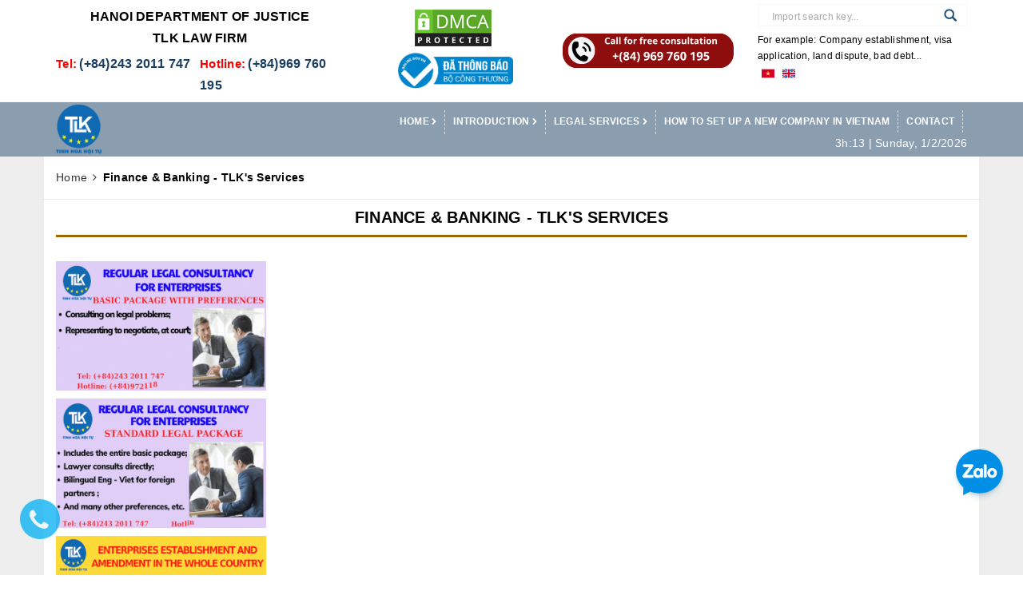

--- FILE ---
content_type: text/html; charset=utf-8
request_url: https://en.tlklawfirm.vn/tcnh-cac-dich-vu-tlk-cung-cap
body_size: 15003
content:
<!DOCTYPE html>
<html lang="vi">
	<head>
		<meta name="google-site-verification" content="nHxJEXXqt91gNf8yUcabNC7Krc7DfaJTEO4J1dEdkBQ" />
		<meta name="google-site-verification" content="4Mm-DQmpcNGZbCfM9ROEBoMG166aGTj-7Ui6LacppKo" />
		<meta charset="UTF-8" />
		<meta name="google-site-verification" content="tlLAAlJ6Ag4dw2roUTTOe1VCZExS4oRpL1n803Aaliw" />
		<meta name="google-site-verification" content="3GJlp3B5G8okBbh4r0sIpi7tkUCHsTiAD_aEUr_xv18" />
		<meta name="viewport" content="width=device-width, initial-scale=1, maximum-scale=1">			
		<title>
			TCNH - Các dịch vụ  TLK cung cấp
			
			
			 en-tlklawfirm			
		</title>		
		<!-- ================= Page description ================== -->
		<meta name="description" content="Giải pháp quản trị doanh nghiệp hiệu quả. Nhận diện rủi ro tài chính.">
		<!-- ================= Meta ================== -->
		<meta name="keywords" content="Finance & Banking - TLK's Services, en-tlklawfirm, en.tlklawfirm.vn"/>		
		<link rel="canonical" href="https://en.tlklawfirm.vn/tcnh-cac-dich-vu-tlk-cung-cap"/>
		<meta name='revisit-after' content='1 days' />
		<meta name="robots" content="noodp,index,follow" />
		<!-- ================= Favicon ================== -->
		
		<link rel="icon" href="//bizweb.dktcdn.net/100/457/708/themes/866220/assets/favicon.png?1757653019299" type="image/x-icon" />
		
		<!-- ================= Google Fonts ================== -->
		
		
		
		
		
		<link href="//fonts.googleapis.com/css?family=Roboto:400" rel="stylesheet" type="text/css" media="all" />
		
		
		
		
		
		
		<link href="//fonts.googleapis.com/css?family=Roboto:400" rel="stylesheet" type="text/css" media="all" />
		
			

		<link href="https://fonts.googleapis.com/css?family=Roboto+Slab:300,400,700&amp;subset=vietnamese" rel="stylesheet">
		<script src="https://use.fontawesome.com/78bd9a85d0.js"></script>
		<!-- Facebook Open Graph meta tags -->
		

	<meta property="og:type" content="website">
	<meta property="og:title" content="TCNH - Các dịch vụ  TLK cung cấp">
	<meta property="og:image" content="http://bizweb.dktcdn.net/100/457/708/themes/866220/assets/logo.png?1757653019299">
	<meta property="og:image:secure_url" content="https://bizweb.dktcdn.net/100/457/708/themes/866220/assets/logo.png?1757653019299">

<meta property="og:description" content="Giải pháp quản trị doanh nghiệp hiệu quả. Nhận diện rủi ro tài chính.">
<meta property="og:url" content="https://en.tlklawfirm.vn/tcnh-cac-dich-vu-tlk-cung-cap">
<meta property="og:site_name" content="en-tlklawfirm">		
		<!-- Plugin CSS -->			
		<link rel="stylesheet" href="//maxcdn.bootstrapcdn.com/font-awesome/4.5.0/css/font-awesome.min.css">		
		<link rel="stylesheet" href="https://maxcdn.bootstrapcdn.com/bootstrap/3.3.7/css/bootstrap.min.css" integrity="sha384-BVYiiSIFeK1dGmJRAkycuHAHRg32OmUcww7on3RYdg4Va+PmSTsz/K68vbdEjh4u" crossorigin="anonymous">

		<link rel="stylesheet" type="text/css" href="https://cdn.jsdelivr.net/gh/kenwheeler/slick@1.8.0/slick/slick.css"/>
		<link rel="stylesheet" type="text/css" href="https://cdn.jsdelivr.net/gh/kenwheeler/slick@1.8.0/slick/slick-theme.css"/>

		<link rel="stylesheet" href="https://cdnjs.cloudflare.com/ajax/libs/flatpickr/4.6.9/flatpickr.min.css" integrity="sha512-OtwMKauYE8gmoXusoKzA/wzQoh7WThXJcJVkA29fHP58hBF7osfY0WLCIZbwkeL9OgRCxtAfy17Pn3mndQ4PZQ==" crossorigin="anonymous" referrerpolicy="no-referrer" />

		<link href="//bizweb.dktcdn.net/100/457/708/themes/866220/assets/owl.carousel.min.css?1757653019299" rel="stylesheet" type="text/css" media="all" />
		<!-- Build Main CSS -->								
		<link href="//bizweb.dktcdn.net/100/457/708/themes/866220/assets/base.scss.css?1757653019299" rel="stylesheet" type="text/css" media="all" />		
		<link href="//bizweb.dktcdn.net/100/457/708/themes/866220/assets/style.scss.css?1757653019299" rel="stylesheet" type="text/css" media="all" />		
		<link href="//bizweb.dktcdn.net/100/457/708/themes/866220/assets/update.scss.css?1757653019299" rel="stylesheet" type="text/css" media="all" />		
		<link href="//bizweb.dktcdn.net/100/457/708/themes/866220/assets/module.scss.css?1757653019299" rel="stylesheet" type="text/css" media="all" />



		<link href="//bizweb.dktcdn.net/100/457/708/themes/866220/assets/responsive.scss.css?1757653019299" rel="stylesheet" type="text/css" media="all" />

		<!-- Header JS -->	
		<script src="//bizweb.dktcdn.net/100/457/708/themes/866220/assets/jquery-2.2.3.min.js?1757653019299" type="text/javascript"></script> 

		<!-- Bizweb javascript customer -->
				

		



		<!-- Bizweb conter for header -->
		<script>
	var Bizweb = Bizweb || {};
	Bizweb.store = 'en-tlklawfirm.mysapo.net';
	Bizweb.id = 457708;
	Bizweb.theme = {"id":866220,"name":"Dekor - fix ko xóa","role":"main"};
	Bizweb.template = 'blog';
	if(!Bizweb.fbEventId)  Bizweb.fbEventId = 'xxxxxxxx-xxxx-4xxx-yxxx-xxxxxxxxxxxx'.replace(/[xy]/g, function (c) {
	var r = Math.random() * 16 | 0, v = c == 'x' ? r : (r & 0x3 | 0x8);
				return v.toString(16);
			});		
</script>
<script>
	(function () {
		function asyncLoad() {
			var urls = ["https://popup.sapoapps.vn/api/genscript/script?store=en-tlklawfirm.mysapo.net"];
			for (var i = 0; i < urls.length; i++) {
				var s = document.createElement('script');
				s.type = 'text/javascript';
				s.async = true;
				s.src = urls[i];
				var x = document.getElementsByTagName('script')[0];
				x.parentNode.insertBefore(s, x);
			}
		};
		window.attachEvent ? window.attachEvent('onload', asyncLoad) : window.addEventListener('load', asyncLoad, false);
	})();
</script>


<script>
	window.BizwebAnalytics = window.BizwebAnalytics || {};
	window.BizwebAnalytics.meta = window.BizwebAnalytics.meta || {};
	window.BizwebAnalytics.meta.currency = 'VND';
	window.BizwebAnalytics.tracking_url = '/s';

	var meta = {};
	
	
	for (var attr in meta) {
	window.BizwebAnalytics.meta[attr] = meta[attr];
	}
</script>

	
		<script src="/dist/js/stats.min.js?v=96f2ff2"></script>
	



<!-- Global site tag (gtag.js) - Google Analytics --> <script async src="https://www.googletagmanager.com/gtag/js?id=G-BQB6S3Y6GG"></script> <script> window.dataLayer = window.dataLayer || []; function gtag(){dataLayer.push(arguments);} gtag('js', new Date()); gtag('config', 'G-BQB6S3Y6GG'); </script>
<!-- Google tag (gtag.js) -->
<script async src="https://www.googletagmanager.com/gtag/js?id=G-QE1WKHZBHE"></script>
<script>
  window.dataLayer = window.dataLayer || [];
  function gtag(){dataLayer.push(arguments);}
  gtag('js', new Date());

  gtag('config', 'G-QE1WKHZBHE');
</script>
<script>

	window.enabled_enhanced_ecommerce = false;

</script>






<script>
	var eventsListenerScript = document.createElement('script');
	eventsListenerScript.async = true;
	
	eventsListenerScript.src = "/dist/js/store_events_listener.min.js?v=1b795e9";
	
	document.getElementsByTagName('head')[0].appendChild(eventsListenerScript);
</script>





		

		<script>var ProductReviewsAppUtil=ProductReviewsAppUtil || {};</script>


		<script language="JavaScript">
			window.onload = function() {
				document.addEventListener("contextmenu", function(e) {
					e.preventDefault();
				}, false);
				document.addEventListener("keydown", function(e) {
					//document.onkeydown = function(e) {
					// "I" key
					if (e.ctrlKey && e.shiftKey && e.keyCode == 73) {
						disabledEvent(e);
					}
					// "J" key
					if (e.ctrlKey && e.shiftKey && e.keyCode == 74) {
						disabledEvent(e);
					}
					// "S" key + macOS
					if (e.keyCode == 83 && (navigator.platform.match("Mac") ? e.metaKey : e.ctrlKey)) {
						disabledEvent(e);
					}
					// "U" key
					if (e.ctrlKey && e.keyCode == 85) {
						disabledEvent(e);
					}
					// "F12" key
					if (event.keyCode == 123) {
						disabledEvent(e);
					}
				}, false);

				function disabledEvent(e) {
					if (e.stopPropagation) {
						e.stopPropagation();
					} else if (window.event) {
						window.event.cancelBubble = true;
					}
					e.preventDefault();
					return false;
				}
			};
		</script>








		<link href="//bizweb.dktcdn.net/100/457/708/themes/866220/assets/tkn-style.css?1757653019299" rel="stylesheet" type="text/css" media="all" />
		<link href='https://instantsearch.sapoapps.vn/content/font-awesome/css/font-awesome.min.css' rel='stylesheet'>
		<script src="//bizweb.dktcdn.net/100/457/708/themes/866220/assets/tkn-util.js?1757653019299" type="text/javascript"></script>
		<!-- Google tag (gtag.js) -->
		<script async src="https://www.googletagmanager.com/gtag/js?id=G-QE1WKHZBHE"></script>
		<script>
			window.dataLayer = window.dataLayer || [];
			function gtag(){dataLayer.push(arguments);}
			gtag('js', new Date());

			gtag('config', 'G-QE1WKHZBHE');
		</script>
	</head>
	<body >		
		<!-- Main content -->
		<div class="top_bar">
	<div class="container">
		<div class="row">
			<div class="col-xs-12 col-sm-4 col-md-4 col-lg-4">


				<div class="sotuphap">

					HANOI DEPARTMENT OF JUSTICE <br>
<b>TLK LAW FIRM</b>

				</div>

				<div class="sdttlk">

					<span class="hotline"><b>Tel:</b> <a href="tel:(+84)243 2011 747">(+84)243 2011 747</a></span>
					<span class="hotline"><b>Hotline:</b> <a href="tel:(+84)969 760 195">(+84)969 760 195</a></span>
				</div>
			</div>
			<div class="col-sm-4 col-md-5 col-lg-5 hidden-xs">
				<div class="row">
					<div class="col-lg-6 col-md-6 col-sm-6">

						<div class="topbar_img">
							<a href="//www.dmca.com/Protection/Status.aspx?ID=9bbdddeb-5b24-4f1f-86db-80d0e18b9c5c" title="DMCA.com Protection Status" class="dmca-badge" > <img src ="https://images.dmca.com/Badges/dmca-badge-w100-2x1-02.png?ID=9bbdddeb-5b24-4f1f-86db-80d0e18b9c5c"  alt="DMCA.com Protection Status" / style="max-width:100%"></a>  
							<script src="https://images.dmca.com/Badges/DMCABadgeHelper.min.js"> </script>

							<a href="http://online.gov.vn/Home/WebDetails/87282?AspxAutoDetectCookieSupport=1">
								<img alt="en-tlklawfirm" src="//bizweb.dktcdn.net/100/457/708/themes/866220/assets/logo_bct.png?1757653019299" />
							</a>
						</div>
					</div>

					<div class="col-lg-6 col-md-6 col-sm-6">
						<div class="tongdaihotro">
							<a href="tel:(+84)969 760 195"><img alt="en-tlklawfirm" src="//bizweb.dktcdn.net/100/457/708/themes/866220/assets/hotline.png?1757653019299" /></a>


						</div>
					</div>

				</div>
			</div>
			<div class="col-sm-4 col-md-3 col-lg-3 col-xs-12 hotlinemodule">



				<div class="header_search hidden-xs">
					<form id="search" role="search" method="get" action="/search">
						<input placeholder="Import search key..." value="" name="query" id="s">
						<input type="hidden" class="form-control" name="type" value="article,page,product" >
						<button type="submit"></button>
					</form>
				</div>

				<div class="vidu_search hidden-xs">
					For example: Company establishment, visa application, land dispute, bad debt...
				</div>

				<ul class="ngonngu hidden-xs">
					<li><a href="https://tlklawfirm.vn/tcnh-cac-dich-vu-tlk-cung-cap"><img src="//bizweb.dktcdn.net/100/457/708/themes/866220/assets/vietnam.png?1757653019299" /></a></li>
					<li><a href="https://en.tlklawfirm.vn"><img alt="en-tlklawfirm" src="//bizweb.dktcdn.net/100/457/708/themes/866220/assets/united-kingdom.png?1757653019299" /></a></li>
				</ul>

			</div>
		</div>
	</div>
</div>

<header class="tz-header tz-header2 ">
	<div class="overlay"></div>
	<div class="container" id="open_shopping_cart">
		<h3 class="tz-logo pull-left">
			<a class="logo" href="//en.tlklawfirm.vn">

				<img alt="en-tlklawfirm" src="//bizweb.dktcdn.net/100/457/708/themes/866220/assets/logo.png?1757653019299" />

			</a>
		</h3>
		<button data-target=".nav-collapse" class="btn-navbar tz_icon_menu pull-right" type="button">
			<i class="fa fa-bars"></i>
		</button>
		<button class="pull-right tz-search"> <i class="fa fa-search"></i>
		</button>
		
		
		<div class="st_user">
			<a class="pull-right" href="/account/login"> <i class="fa fa-st fa-key"></i></a>
			<ul class="ul_user">
				<li><a href="/account/login" id="customer_login_link">Login</a></li>
				<li><a href="/account/register" id="customer_register_link">Register</a></li>
			</ul>
		</div>
		
		<nav class="pull-right">
			<ul class="nav-collapse">
				
				
				<li>
					<a href="/">Home <i style="font-size: 9px; line-height: 18px;" class="fa fa-chevron-right"></i></a>

					<div class="nav-child dropdown-menu mega-dropdown-menu">
						<div class="mega-dropdown-inner">
							<div class="row">
								<div data-width="12" class="col-md-12 mega-col-nav">
									<div class="mega-inner">
										<ul class="mega-nav level1">
											
											
											<li>
												<a href="/thong-tin-phap-luat">Legal Breaking News</a>

											</li>
											
											
											
											<li>
												<a href="/tin-tuc">Legal News</a>

											</li>
											
											
										</ul>
									</div>
								</div>
							</div>
						</div>
					</div>
				</li>
				
				
				
				<li>
					<a href="#">Introduction <i style="font-size: 9px; line-height: 18px;" class="fa fa-chevron-right"></i></a>

					<div class="nav-child dropdown-menu mega-dropdown-menu">
						<div class="mega-dropdown-inner">
							<div class="row">
								<div data-width="12" class="col-md-12 mega-col-nav">
									<div class="mega-inner">
										<ul class="mega-nav level1">
											
											
											<li>
												<a href="/trach-nhiem-xa-hoi">Social Responsibility</a>

											</li>
											
											
											
											<li>
												<a href="/ho-so-nang-luc">Company Profile</a>

											</li>
											
											
											
											<li>
												<a href="/ve-chung-toi">About us</a>

											</li>
											
											
											
											<li>
												<a href="/doi-ngu-luat-su">Lawyers and Experts <i style="font-size: 9px;line-height: 18px;float: right;line-height: 40px;padding: 0;margin-right: -10px;" class="fa fa-chevron-right"></i></a>

												<ul class="mega-nav level1">
													
													<li>
														<a href="/ban-giam-doc">Directors</a>
													</li>
													
													<li>
														<a href="/luat-su-chinh">Main Lawyers</a>
													</li>
													
													<li>
														<a href="/chuyen-vien-tu-van">Experts</a>
													</li>
													
												</ul>
											</li>
											
											
										</ul>
									</div>
								</div>
							</div>
						</div>
					</div>
				</li>
				
				
				
				<li>
					<a href="/dich-vu-phap-ly">Legal Services <i style="font-size: 9px; line-height: 18px;" class="fa fa-chevron-right"></i></a>

					<div class="nav-child dropdown-menu mega-dropdown-menu">
						<div class="mega-dropdown-inner">
							<div class="row">
								<div data-width="12" class="col-md-12 mega-col-nav">
									<div class="mega-inner">
										<ul class="mega-nav level1">
											
											
											<li>
												<a href="/dau-tu-fdi">Investment consultancy <i style="font-size: 9px;line-height: 18px;float: right;line-height: 40px;padding: 0;margin-right: -10px;" class="fa fa-chevron-right"></i></a>

												<ul class="mega-nav level1">
													
													<li>
														<a href="/dt-cac-dich-vu-tlk-cung-cap">Investments - TLK's Services</a>
													</li>
													
													<li>
														<a href="/hoi-dap-ve-dau-tu">Investments - Q&A</a>
													</li>
													
												</ul>
											</li>
											
											
											
											<li>
												<a href="/giay-phep">Work permit, Visa, temporary residence card</a>

											</li>
											
											
											
											<li>
												<a href="/tu-van-phap-luat-thuong-xuyen">Regular Legal Service</a>

											</li>
											
											
											
											<li>
												<a href="/to-tung">Contract Consultancy</a>

											</li>
											
											
											
											<li>
												<a href="/so-huu-tri-tue">Linciens</a>

											</li>
											
											
											
											<li>
												<a href="/thuong-mai">Accounting and tax services</a>

											</li>
											
											
											
											<li>
												<a href="/tai-co-cau-doanh-nghiep">Other necessary support services</a>

											</li>
											
											
										</ul>
									</div>
								</div>
							</div>
						</div>
					</div>
				</li>
				
				
				
				<li>
					<a href="/hoi-dap-ve-dau-tu">How to set up a new company in Vietnam</a>
				</li>
				
				
				
				<li>
					<a href="/lien-he">Contact</a>
				</li>
				
				
			</ul>
			<div class="ngaythang">
				<span id="hvn"></span>
			</div>


			<script>

				var today = new Date();

				
				
				
				var thu=today.getDay()+1;
				switch(thu)
				{
					case 1: {thu="Sunday"; break;}
					case 2: {thu="Monday"; break;}
					case 3: {thu="Tuesday"; break;}
					case 4: {thu="Wednesday"; break;}
					case 5: {thu="Thursday"; break;}
					case 6: {thu="Friday"; break;}
					case 7: {thu="Saturday"; break;}
				}

				var date = today.getDate()+'/'+(today.getMonth()+1)+'/'+today.getFullYear();
				var time = today.getHours() + "h:" + today.getMinutes() ;
				var dateTime = time+' | '+thu+ ', ' +date;

				

				document.getElementById("hvn").innerHTML = dateTime;
			</script>
		</nav>
	</div><!--end class container-->
	<div class="tz-form-search">
		<div class="container">
			<form action="/search" method="get" >
				<input type="text" placeholder="Search..." name="query"  value=""  maxlength="70" id="tz-search-input" class="tz-search-input">
				<input type="hidden" class="form-control" name="type" value="article,page,product" >
				<i class="fa fa-times tz-form-close"></i>
			</form>
		</div>



	</div><!--end class tz-form-search-->
</header><!--end class tz-header-->
		<div class="wrap wrap-dark">
			<section class="bread-crumb">
	<div class="container">
		<div class="row">
			<div class="col-xs-12">
				<ul class="breadcrumb">					
					<li class="home">
						<a href="/" ><span>Home</span></a>						
						<span><i class="fa fa-angle-right"></i></span>
					</li>
					
					
					<li><strong>Finance & Banking - TLK's Services</strong></li>
					
					
				</ul>
			</div>
		</div>
	</div>
</section>
<div class="container">
	<div class="box-heading">
		<h1 class="title-head page-title danh-muc-title-abc"><a href="#">Finance & Banking - TLK's Services</a></h1>
	</div>
	<div class="row">
		<section class="right-content col-lg-9 col-lg-push-3">			
			
			<section class="list-blogs blog-main">
	<div class="row">
		
	</div>




</section>
<div class="row">
	<div class="col-xs-12 text-xs-left">
		

	</div>
</div>
				
		</section>
		
		<aside class="left left-content col-lg-3 col-lg-pull-9">
			<aside class="aside-item sidebar-category blog-banner">	
	<div class="aside-content">

		
		
		
		
		

		
		<div class="item">
			<a href="https://www.tlklawfirm.vn/dich-vu-tu-van-phap-ly-thuong-xuyen" class="clearfix">
				<img src="//bizweb.dktcdn.net/100/457/708/themes/866220/assets/banner_1.jpg?1757653019299" alt="abc">							
			</a>	
		</div>
		
		
		
		
		
		

		
		<div class="item">
			<a href="https://www.tlklawfirm.vn/dich-vu-phap-che-thue-ngoai-cho-doanh-nghiep" class="clearfix">
				<img src="//bizweb.dktcdn.net/100/457/708/themes/866220/assets/banner_2.jpg?1757653019299" alt="abc">							
			</a>	
		</div>
		
		
		
		
		
		

		
		<div class="item">
			<a href="https://www.tlklawfirm.vn/dich-vu-thanh-lap-doanh-nghiep-tron-goi-uy-tin" class="clearfix">
				<img src="//bizweb.dktcdn.net/100/457/708/themes/866220/assets/banner_3.jpg?1757653019299" alt="abc">							
			</a>	
		</div>
		
		
		
		
		
		

		
		<div class="item">
			<a href="https://www.tlklawfirm.vn/dich-vu-thanh-lap-doanh-nghiep-tron-goi-uy-tin" class="clearfix">
				<img src="//bizweb.dktcdn.net/100/457/708/themes/866220/assets/banner_4.jpg?1757653019299" alt="abc">							
			</a>	
		</div>
		
		
		
		
		
		

		
		
		
		
		
		

		
		<div class="item">
			<a href="https://tlklawfirm.vn/thanh-lap-du-an-dau-tu-nhu-the-nao" class="clearfix">
				<img src="//bizweb.dktcdn.net/100/457/708/themes/866220/assets/banner_6.jpg?1757653019299" alt="">							
			</a>	
		</div>
		
		
		
		
		
		

		
		
		
		
		
		

		
		<div class="item">
			<a href="https://tlklawfirm.vn/dich-vu-ke-toan-thue-2" class="clearfix">
				<img src="//bizweb.dktcdn.net/100/457/708/themes/866220/assets/banner_8.jpg?1757653019299" alt="">							
			</a>	
		</div>
		
		
		
		
		
		

		
		
		
		
		
		

		
		




	</div>

</aside>



<aside class="aside-item sidebar-category blog-category">	
	<div class="aside-title">
		<h2><span>Danh mục</span></h2>
	</div>	
	<div class="aside-content">
		<nav class="nav-category  navbar-toggleable-md" >
			<ul class="nav navbar-pills">
				
				
				<li class="nav-item ">
					<i class="fa fa-chevron-right"></i>
					<a href="/" class="nav-link">Home</a>
					<i class="fa fa-angle-down" ></i>
					<ul class="dropdown-menu">
						
						
						<li class="nav-item">
							<a class="nav-link" href="/thong-tin-phap-luat">Legal Breaking News</a>
						</li>
						
						
						
						<li class="nav-item">
							<a class="nav-link" href="/tin-tuc">Legal News</a>
						</li>
						
						
					</ul>
				</li>
				
				
				
				<li class="nav-item ">
					<i class="fa fa-chevron-right"></i>
					<a href="#" class="nav-link">Introduction</a>
					<i class="fa fa-angle-down" ></i>
					<ul class="dropdown-menu">
						
						
						<li class="nav-item">
							<a class="nav-link" href="/trach-nhiem-xa-hoi">Social Responsibility</a>
						</li>
						
						
						
						<li class="nav-item">
							<a class="nav-link" href="/ho-so-nang-luc">Company Profile</a>
						</li>
						
						
						
						<li class="nav-item">
							<a class="nav-link" href="/ve-chung-toi">About us</a>
						</li>
						
						
						
						<li class="dropdown-submenu nav-item">
							<a class="nav-link" href="/doi-ngu-luat-su">Lawyers and Experts</a>
							<i class="fa fa-angle-down" ></i>
							<ul class="dropdown-menu">
								
								
								<li class="nav-item">
									<a class="nav-link" href="/ban-giam-doc">Directors</a>
								</li>
								
								
								
								<li class="nav-item">
									<a class="nav-link" href="/luat-su-chinh">Main Lawyers</a>
								</li>
								
								
								
								<li class="nav-item">
									<a class="nav-link" href="/chuyen-vien-tu-van">Experts</a>
								</li>
								
								
							</ul>                      
						</li>
						
						
					</ul>
				</li>
				
				
				
				<li class="nav-item ">
					<i class="fa fa-chevron-right"></i>
					<a href="/dich-vu-phap-ly" class="nav-link">Legal Services</a>
					<i class="fa fa-angle-down" ></i>
					<ul class="dropdown-menu">
						
						
						<li class="dropdown-submenu nav-item">
							<a class="nav-link" href="/dau-tu-fdi">Investment consultancy</a>
							<i class="fa fa-angle-down" ></i>
							<ul class="dropdown-menu">
								
								
								<li class="nav-item">
									<a class="nav-link" href="/dt-cac-dich-vu-tlk-cung-cap">Investments - TLK's Services</a>
								</li>
								
								
								
								<li class="nav-item">
									<a class="nav-link" href="/hoi-dap-ve-dau-tu">Investments - Q&A</a>
								</li>
								
								
							</ul>                      
						</li>
						
						
						
						<li class="nav-item">
							<a class="nav-link" href="/giay-phep">Work permit, Visa, temporary residence card</a>
						</li>
						
						
						
						<li class="nav-item">
							<a class="nav-link" href="/tu-van-phap-luat-thuong-xuyen">Regular Legal Service</a>
						</li>
						
						
						
						<li class="nav-item">
							<a class="nav-link" href="/to-tung">Contract Consultancy</a>
						</li>
						
						
						
						<li class="nav-item">
							<a class="nav-link" href="/so-huu-tri-tue">Linciens</a>
						</li>
						
						
						
						<li class="nav-item">
							<a class="nav-link" href="/thuong-mai">Accounting and tax services</a>
						</li>
						
						
						
						<li class="nav-item">
							<a class="nav-link" href="/tai-co-cau-doanh-nghiep">Other necessary support services</a>
						</li>
						
						
					</ul>
				</li>
				
				
				
				<li class="nav-item ">
					<i class="fa fa-chevron-right"></i>
					<a class="nav-link" href="/hoi-dap-ve-dau-tu">How to set up a new company in Vietnam</a></li>
				
				
				
				<li class="nav-item ">
					<i class="fa fa-chevron-right"></i>
					<a class="nav-link" href="/lien-he">Contact</a></li>
				
				
			</ul>
		</nav>
	</div>
</aside>







<div class="aside-item">
	<div >
		<div class="aside-title">
			<h2><a href="tin-tuc">Bài viết liên quan</a></h2>
		</div>
		<div class="aside-content">
			<div class="blog-list blog-image-list">
				
				<div class="loop-blog">
					<div class="thumb-left">
						<a href="/legal-newsletter-no-01-2026">
							
							<img src="//bizweb.dktcdn.net/thumb/small/100/457/708/articles/picture2-e98412bc-1cfb-43f4-8028-50871a49cc67.jpg?v=1768527319533" style="width:100%;" alt="LEGAL NEWSLETTER NO. 01/2026" class="img-responsive">
							
						</a>
					</div>
					<div class="name-right">
						<h3><a href="/legal-newsletter-no-01-2026" title="LEGAL NEWSLETTER NO. 01/2026">
							
							LEGAL NEWSLETTER NO. 01/2026.</a></h3>
					</div>
				</div>
				
				<div class="loop-blog">
					<div class="thumb-left">
						<a href="/legal-newsletter-no-24-2025">
							
							<img src="//bizweb.dktcdn.net/thumb/small/100/457/708/articles/picture2-7510ec7f-32f2-48c1-94e8-548cc03090f8.jpg?v=1766626119390" style="width:100%;" alt="LEGAL NEWSLETTER NO. 24/2025" class="img-responsive">
							
						</a>
					</div>
					<div class="name-right">
						<h3><a href="/legal-newsletter-no-24-2025" title="LEGAL NEWSLETTER NO. 24/2025">
							
							LEGAL NEWSLETTER NO. 24/2025.</a></h3>
					</div>
				</div>
				
				<div class="loop-blog">
					<div class="thumb-left">
						<a href="/legal-newsletter-no-23-2025">
							
							<img src="//bizweb.dktcdn.net/thumb/small/100/457/708/articles/picture2-19999fdb-ad85-4384-b5be-dcfcfea32fb3.jpg?v=1765359660440" style="width:100%;" alt="LEGAL NEWSLETTER NO. 23/2025" class="img-responsive">
							
						</a>
					</div>
					<div class="name-right">
						<h3><a href="/legal-newsletter-no-23-2025" title="LEGAL NEWSLETTER NO. 23/2025">
							
							LEGAL NEWSLETTER NO. 23/2025.</a></h3>
					</div>
				</div>
				
				<div class="loop-blog">
					<div class="thumb-left">
						<a href="/new-regulations-on-accounting-accounts-of-social-insurance-funds-social-insurance-funds-and-unemployment-insurance-funds-from-01-01-2026">
							
							<img src="//bizweb.dktcdn.net/thumb/small/100/457/708/articles/picture1-889552f8-399a-4d54-bb00-e1bd112b216b.png?v=1764994759243" style="width:100%;" alt="NEW REGULATIONS ON ACCOUNTING ACCOUNTS OF SOCIAL INSURANCE FUNDS, SOCIAL INSURANCE FUNDS AND UNEMPLOYMENT INSURANCE FUNDS FROM 01/01/2026" class="img-responsive">
							
						</a>
					</div>
					<div class="name-right">
						<h3><a href="/new-regulations-on-accounting-accounts-of-social-insurance-funds-social-insurance-funds-and-unemployment-insurance-funds-from-01-01-2026" title="NEW REGULATIONS ON ACCOUNTING ACCOUNTS OF SOCIAL INSURANCE FUNDS, SOCIAL INSURANCE FUNDS AND UNEMPLOYMENT INSURANCE FUNDS FROM 01/01/2026">
							
							NEW REGULATIONS ON ACCOUNTING ACCOUNTS OF SOCIA....</a></h3>
					</div>
				</div>
				
				<div class="loop-blog">
					<div class="thumb-left">
						<a href="/guidance-on-determining-the-jurisdiction-of-the-regional-people-s-court-according-to-the-choice-of-the-petitioner">
							
							<img src="//bizweb.dktcdn.net/thumb/small/100/457/708/articles/anh-bai-2.png?v=1764994603883" style="width:100%;" alt="GUIDANCE ON DETERMINING THE JURISDICTION OF THE REGIONAL PEOPLE'S COURT ACCORDING TO THE CHOICE OF THE PETITIONER" class="img-responsive">
							
						</a>
					</div>
					<div class="name-right">
						<h3><a href="/guidance-on-determining-the-jurisdiction-of-the-regional-people-s-court-according-to-the-choice-of-the-petitioner" title="GUIDANCE ON DETERMINING THE JURISDICTION OF THE REGIONAL PEOPLE'S COURT ACCORDING TO THE CHOICE OF THE PETITIONER">
							
							GUIDANCE ON DETERMINING THE JURISDICTION OF THE....</a></h3>
					</div>
				</div>
				
				<div class="loop-blog">
					<div class="thumb-left">
						<a href="/legal-newsletter-no-22-2025">
							
							<img src="//bizweb.dktcdn.net/thumb/small/100/457/708/articles/untitled-ad1f1104-c850-4579-a118-07e2b341acec.png?v=1763518288430" style="width:100%;" alt="LEGAL NEWSLETTER NO. 22/2025" class="img-responsive">
							
						</a>
					</div>
					<div class="name-right">
						<h3><a href="/legal-newsletter-no-22-2025" title="LEGAL NEWSLETTER NO. 22/2025">
							
							LEGAL NEWSLETTER NO. 22/2025.</a></h3>
					</div>
				</div>
				
				<div class="loop-blog">
					<div class="thumb-left">
						<a href="/legal-newsletter-no-21-2025">
							
							<img src="//bizweb.dktcdn.net/thumb/small/100/457/708/articles/picture1-d8305a5d-3b48-4194-ad3f-3271a6b1e045.jpg?v=1762758813517" style="width:100%;" alt="LEGAL NEWSLETTER NO. 21/2025" class="img-responsive">
							
						</a>
					</div>
					<div class="name-right">
						<h3><a href="/legal-newsletter-no-21-2025" title="LEGAL NEWSLETTER NO. 21/2025">
							
							LEGAL NEWSLETTER NO. 21/2025.</a></h3>
					</div>
				</div>
				
				<div class="loop-blog">
					<div class="thumb-left">
						<a href="/research-on-raising-the-payment-level-and-health-insurance-payment-level">
							
							<img src="//bizweb.dktcdn.net/thumb/small/100/457/708/articles/bai-5.png?v=1762756879343" style="width:100%;" alt="RESEARCH ON RAISING THE PAYMENT LEVEL AND HEALTH INSURANCE PAYMENT LEVEL" class="img-responsive">
							
						</a>
					</div>
					<div class="name-right">
						<h3><a href="/research-on-raising-the-payment-level-and-health-insurance-payment-level" title="RESEARCH ON RAISING THE PAYMENT LEVEL AND HEALTH INSURANCE PAYMENT LEVEL">
							
							RESEARCH ON RAISING THE PAYMENT LEVEL AND HEALT....</a></h3>
					</div>
				</div>
				
				<div class="loop-blog">
					<div class="thumb-left">
						<a href="/guidelines-for-enterprise-accounting-regime-from-2026">
							
							<img src="//bizweb.dktcdn.net/thumb/small/100/457/708/articles/bai-4.png?v=1762756563230" style="width:100%;" alt="GUIDELINES FOR ENTERPRISE ACCOUNTING REGIME FROM 2026" class="img-responsive">
							
						</a>
					</div>
					<div class="name-right">
						<h3><a href="/guidelines-for-enterprise-accounting-regime-from-2026" title="GUIDELINES FOR ENTERPRISE ACCOUNTING REGIME FROM 2026">
							
							GUIDELINES FOR ENTERPRISE ACCOUNTING REGIME FRO....</a></h3>
					</div>
				</div>
				
				<div class="loop-blog">
					<div class="thumb-left">
						<a href="/legal-newsletter-no-20-2025-1">
							
							<img src="//bizweb.dktcdn.net/thumb/small/100/457/708/articles/24-04-5ff1ae03-f9de-4d41-beef-ed6a9af2eb89.png?v=1761299803820" style="width:100%;" alt="LEGAL NEWSLETTER NO.20/2025" class="img-responsive">
							
						</a>
					</div>
					<div class="name-right">
						<h3><a href="/legal-newsletter-no-20-2025-1" title="LEGAL NEWSLETTER NO.20/2025">
							
							LEGAL NEWSLETTER NO.20/2025.</a></h3>
					</div>
				</div>
				
				<div class="loop-blog">
					<div class="thumb-left">
						<a href="/legal-newsletter-no-19-2025">
							
							<img src="//bizweb.dktcdn.net/thumb/small/100/457/708/articles/anh-tu-van.png?v=1759983783497" style="width:100%;" alt="LEGAL NEWSLETTER NO. 19/2025 " class="img-responsive">
							
						</a>
					</div>
					<div class="name-right">
						<h3><a href="/legal-newsletter-no-19-2025" title="LEGAL NEWSLETTER NO. 19/2025 ">
							
							LEGAL NEWSLETTER NO. 19/2025 .</a></h3>
					</div>
				</div>
				
				<div class="loop-blog">
					<div class="thumb-left">
						<a href="/legal-newsletter-no-18-2025">
							
							<img src="//bizweb.dktcdn.net/thumb/small/100/457/708/articles/bia-dd2feccd-84dd-431d-be0e-79a6198bac0d.png?v=1758620490233" style="width:100%;" alt="LEGAL NEWSLETTER NO. 18/2025" class="img-responsive">
							
						</a>
					</div>
					<div class="name-right">
						<h3><a href="/legal-newsletter-no-18-2025" title="LEGAL NEWSLETTER NO. 18/2025">
							
							LEGAL NEWSLETTER NO. 18/2025.</a></h3>
					</div>
				</div>
				
				<div class="loop-blog">
					<div class="thumb-left">
						<a href="/legal-newsletter-no-17-2025">
							
							<img src="//bizweb.dktcdn.net/thumb/small/100/457/708/articles/anh-vang-43356025-614d-4df4-9fb2-5406b278164b.png?v=1757641581857" style="width:100%;" alt="LEGAL NEWSLETTER NO. 17/2025" class="img-responsive">
							
						</a>
					</div>
					<div class="name-right">
						<h3><a href="/legal-newsletter-no-17-2025" title="LEGAL NEWSLETTER NO. 17/2025">
							
							LEGAL NEWSLETTER NO. 17/2025.</a></h3>
					</div>
				</div>
				
				<div class="loop-blog">
					<div class="thumb-left">
						<a href="/legal-newsletter-no-16-2025">
							
							<img src="//bizweb.dktcdn.net/thumb/small/100/457/708/articles/55lfd-f19e4427-5006-4082-b862-8e571d2da53c.png?v=1756087044700" style="width:100%;" alt="LEGAL NEWSLETTER NO. 16/2025" class="img-responsive">
							
						</a>
					</div>
					<div class="name-right">
						<h3><a href="/legal-newsletter-no-16-2025" title="LEGAL NEWSLETTER NO. 16/2025">
							
							LEGAL NEWSLETTER NO. 16/2025.</a></h3>
					</div>
				</div>
				
				<div class="loop-blog">
					<div class="thumb-left">
						<a href="/legal-newsletter-no-15-2025">
							
							<img src="//bizweb.dktcdn.net/thumb/small/100/457/708/articles/picture3-4d91d09b-4501-493f-a092-8354fad7fb4d.png?v=1754966814847" style="width:100%;" alt="LEGAL NEWSLETTER NO. 15/2025" class="img-responsive">
							
						</a>
					</div>
					<div class="name-right">
						<h3><a href="/legal-newsletter-no-15-2025" title="LEGAL NEWSLETTER NO. 15/2025">
							
							LEGAL NEWSLETTER NO. 15/2025.</a></h3>
					</div>
				</div>
				
			</div>
		</div>
	</div>
</div>


		</aside>
		

	</div>
</div>
		</div>
		
<div id="fb-root"></div>
<script>
	(function(d, s, id) {
		var js, fjs = d.getElementsByTagName(s)[0];
		if (d.getElementById(id)) return;
		js = d.createElement(s); js.id = id;
		js.src = "//connect.facebook.net/en_US/sdk.js#xfbml=1&version=v2.5&appId=1557648114483134";
		fjs.parentNode.insertBefore(js, fjs);
	}(document, 'script', 'facebook-jssdk'));
</script>
<footer>
	<div class="tz-footer-content">
		<div class="container">
			<div class="row">
				
				<p class="tz-footer-content-abc">HANOI DEPARTMENT OF JUSTICE</p>
				<h2 class="module-title-foot">
					<span>
						TLK LAW FIRM

					</span>
				</h2>
				
				<div class="col-lg-4 col-md-4 col-sm-4 col-xs-12 footer-item">


					<div class="tzwidget-contact">
						<div class="contact-abc contact-abcd">
							<i class="block_icon1 fa fa-home color-x" aria-hidden="true"></i>
							<span>
								Hanoi Office:
							</span>
						</div>

						<div class="contact-abc">
							<i class="block_icon1 fa fa-map-marker color-x" aria-hidden="true"></i>
							<address>
								Address: 23th floor, TASCO Building, Pham Hung Street, Me Tri Ward, Nam Tu Liem District, Hanoi City, Vietnam	
							</address>
						</div>
						<div class="contact-abc">
							<i class="block_icon1 fa fa-phone color-x" aria-hidden="true"></i>
							<address>
								+(84) 243 2011 747 / Hotline: +(84) 969 760 195
							</address>
						</div>
						<div class="contact-abc">
							<i class="block_icon1 fa fa-envelope-o" aria-hidden="true" style="margin-top: 4px;"></i>
							<a href="mailto:info@tlklawfirm.vn" target="_top">info@tlklawfirm.vn</a>
						</div>



					</div>
				</div>

				<div class="col-lg-4 col-md-4 col-sm-4 col-xs-12 footer-item">

					<div class="tzwidget-contact">

						<div class="contact-abc contact-abcd">
							<i class="block_icon1 fa fa-home color-x" aria-hidden="true"></i>
							<span>
								Ho Chi Minh City Office 1:
							</span>
						</div>

						<div class="contact-abc">
							<i class="block_icon1 fa fa-map-marker color-x" aria-hidden="true"></i>
							<address>
								Address: A3.12 Block A Sky Center, 5B Pho Quang Street, Ward 2, Tan Binh District, Ho Chi Minh City, Vietnam	
							</address>
						</div>

						<div class="contact-abc">
							<i class="block_icon1 fa fa-phone color-x" aria-hidden="true"></i>
							<address>
								+(84) 243 2011 747 / Hotline: +(84) 969 760 195
							</address>
						</div>

						<div class="contact-abc">
							<i class="block_icon1 fa fa-envelope-o" aria-hidden="true" style="margin-top: 4px;"></i>
							<a href="mailto:info@tlklawfirm.vn" target="_top">info@tlklawfirm.vn</a>
						</div>


					</div>
				</div>

				<div class="col-lg-4 col-md-4 col-sm-4 col-xs-12 footer-item">

					<div class="tzwidget-contact">
						<div class="contact-abc contact-abcd">
							<i class="block_icon1 fa fa-home color-x" aria-hidden="true"></i>
							<span>
								Ho Chi Minh City Office 2:
							</span>
						</div>

						<div class="contact-abc">
							<i class="block_icon1 fa fa-map-marker color-x" aria-hidden="true"></i>
							<address>
								Address: No. 468 Nguyen Van Linh, Tan Phu Ward, District 7, Ho Chi Minh City, Vietnam
							</address>
						</div>

						<div class="contact-abc">
							<i class="block_icon1 fa fa-phone color-x" aria-hidden="true"></i>
							<address>
								+(84) 243 2011 747 / Hotline: +(84) 969 760 195
							</address>
						</div>

						<div class="contact-abc">
							<i class="block_icon1 fa fa-envelope-o" aria-hidden="true" style="margin-top: 4px;"></i>
							<a href="mailto:info@tlklawfirm.vn" target="_top">info@tlklawfirm.vn</a>
						</div>


					</div>
				</div>
			</div>
		</div>
	</div>
	<div class="tz-copyright">
		
		<p>© Copyright belongs to TLK <span class="fix-xs-footer"></span> / <a href="https://tlklawfirm.vn/dieu-khoan-su-dung">Terms of use</a>  </p>
		
	</div>
	
	
</footer><!--end class tz-footer-->
		<script>

	$("title:contains('Đăng nhập tài khoản')").html("Sign in to your account");
	$("strong:contains('Đăng nhập tài khoản')").html("Sign in to your account");
	$("b:contains('Đăng nhập tài khoản')").html("Sign in to your account");
	$("span:contains('Đăng nhập tài khoản')").html("Sign in to your account");
        $("h1:contains('Đăng nhập tài khoản')").html("Sign in to your account");
	$("span:contains('Kiểm tra đơn hàng')").html("Check your order");
	$("title:contains('Đăng ký tài khoản')").html("Sign up for an account");
	$("h1:contains('Đăng ký tài khoản')").html("Sign up for an account");
	$("b:contains('Đăng ký tài khoản')").html("Sign up for an account");
	$("strong:contains('Đăng ký tài khoản')").html("Sign up for an account");
	$("strong:contains('Địa chỉ khách hàng')").html("Customer address");
	$("li:contains('Thông tin đăng nhập không chính xác.')").html("Login information is incorrect.");
	$("b:contains('Địa chỉ khách hàng')").html("Customer address");
	$("title:contains('Sổ địa chỉ')").html("Address");
	$("title:contains('Tất cả tin tức')").html("All news");
	$("strong:contains('Tất cả tin tức')").html("All news");
	$("b:contains('Tất cả tin tức')").html("All news");
	$("h1:contains('Tất cả tin tức')").html("All news");
	$("span:contains('Tất cả tin tức')").html("All news");
	$("title:contains('Tất cả sản phẩm')").html("All products");
	$("strong:contains('Tất cả sản phẩm')").html("All products");
	$("h1:contains('Tất cả sản phẩm')").html("All products");
	$("span:contains('Tất cả sản phẩm')").html("All products");
	$("b:contains('Tất cả sản phẩm')").html("All products");
	$("title:contains('Giỏ hàng')").html("Cart");
	$("strong:contains('Giỏ hàng')").html("Cart");
	$("b:contains('Giỏ hàng')").html("Cart");
	$("h1:contains('Giỏ hàng')").html("Cart");
	$("li:contains('Bạn chưa nhập mật khẩu')").html("You have not entered a password yet");
	$("li:contains('Bạn chưa nhập Email')").html("You have not entered an email yet");
	$("li:contains('Bạn chưa nhập tên')").html("You have not entered a name yet");
	$("li:contains('Bạn chưa nhập email')").html("You have not entered an email yet");
	$("p:contains('Bạn chưa nhập tên')").html("You have not entered a name yet");
	$("p:contains('Bạn chưa nhập email')").html("You have not entered an email yet");
	$("p:contains('Bạn chưa nhập mật khẩu')").html("You have not entered a password yet");
	$("p:contains('Email này đã tồn tại.')").html("This email already exists");
	$("title:contains('Trang khách hàng')").html("Client page");
	$("strong:contains('Trang khách hàng')").html("Client page");
	$("b:contains('Trang khách hàng')").html("Client page");
	$("p:contains('Tạo tài khoản thất bại.')").html("Account creation failed.");
	$("title:contains('404 Không tìm thấy trang')").html("404 Page not found");
	$("span:contains('404 Không tìm thấy trang')").html("404 Page not found");
	$("b:contains('404 Không tìm thấy trang')").html("404 Page not found");
</script>



		<!-- Bizweb javascript -->
		<script src="//bizweb.dktcdn.net/100/457/708/themes/866220/assets/option-selectors.js?1757653019299" type="text/javascript"></script>
		<script src="//bizweb.dktcdn.net/assets/themes_support/api.jquery.js" type="text/javascript"></script> 

		<!-- Filter -->		
		
		<!-- Plugin JS -->
		<script src="//bizweb.dktcdn.net/100/457/708/themes/866220/assets/owl.carousel.min.js?1757653019299" type="text/javascript"></script>			
		<script src="https://maxcdn.bootstrapcdn.com/bootstrap/3.3.7/js/bootstrap.min.js" integrity="sha384-Tc5IQib027qvyjSMfHjOMaLkfuWVxZxUPnCJA7l2mCWNIpG9mGCD8wGNIcPD7Txa" crossorigin="anonymous"></script>
		<script type="text/javascript" src="https://cdn.jsdelivr.net/gh/kenwheeler/slick@1.8.0/slick/slick.min.js"></script>


		<script src="https://cdnjs.cloudflare.com/ajax/libs/flatpickr/4.6.9/flatpickr.min.js" integrity="sha512-+ruHlyki4CepPr07VklkX/KM5NXdD16K1xVwSva5VqOVbsotyCQVKEwdQ1tAeo3UkHCXfSMtKU/mZpKjYqkxZA==" crossorigin="anonymous" referrerpolicy="no-referrer"></script>

		<!-- Add to cart -->	
		<div class="ajax-load"> 
	<span class="loading-icon">
		<svg version="1.1"  xmlns="http://www.w3.org/2000/svg" xmlns:xlink="http://www.w3.org/1999/xlink" x="0px" y="0px"
			 width="24px" height="30px" viewBox="0 0 24 30" style="enable-background:new 0 0 50 50;" xml:space="preserve">
			<rect x="0" y="10" width="4" height="10" fill="#333" opacity="0.2">
				<animate attributeName="opacity" attributeType="XML" values="0.2; 1; .2" begin="0s" dur="0.6s" repeatCount="indefinite" />
				<animate attributeName="height" attributeType="XML" values="10; 20; 10" begin="0s" dur="0.6s" repeatCount="indefinite" />
				<animate attributeName="y" attributeType="XML" values="10; 5; 10" begin="0s" dur="0.6s" repeatCount="indefinite" />
			</rect>
			<rect x="8" y="10" width="4" height="10" fill="#333"  opacity="0.2">
				<animate attributeName="opacity" attributeType="XML" values="0.2; 1; .2" begin="0.15s" dur="0.6s" repeatCount="indefinite" />
				<animate attributeName="height" attributeType="XML" values="10; 20; 10" begin="0.15s" dur="0.6s" repeatCount="indefinite" />
				<animate attributeName="y" attributeType="XML" values="10; 5; 10" begin="0.15s" dur="0.6s" repeatCount="indefinite" />
			</rect>
			<rect x="16" y="10" width="4" height="10" fill="#333"  opacity="0.2">
				<animate attributeName="opacity" attributeType="XML" values="0.2; 1; .2" begin="0.3s" dur="0.6s" repeatCount="indefinite" />
				<animate attributeName="height" attributeType="XML" values="10; 20; 10" begin="0.3s" dur="0.6s" repeatCount="indefinite" />
				<animate attributeName="y" attributeType="XML" values="10; 5; 10" begin="0.3s" dur="0.6s" repeatCount="indefinite" />
			</rect>
		</svg>
	</span>
</div>

<div class="loading awe-popup">
	<div class="overlay"></div>
	<div class="loader" title="2">
		<svg version="1.1"  xmlns="http://www.w3.org/2000/svg" xmlns:xlink="http://www.w3.org/1999/xlink" x="0px" y="0px"
			 width="24px" height="30px" viewBox="0 0 24 30" style="enable-background:new 0 0 50 50;" xml:space="preserve">
			<rect x="0" y="10" width="4" height="10" fill="#333" opacity="0.2">
				<animate attributeName="opacity" attributeType="XML" values="0.2; 1; .2" begin="0s" dur="0.6s" repeatCount="indefinite" />
				<animate attributeName="height" attributeType="XML" values="10; 20; 10" begin="0s" dur="0.6s" repeatCount="indefinite" />
				<animate attributeName="y" attributeType="XML" values="10; 5; 10" begin="0s" dur="0.6s" repeatCount="indefinite" />
			</rect>
			<rect x="8" y="10" width="4" height="10" fill="#333"  opacity="0.2">
				<animate attributeName="opacity" attributeType="XML" values="0.2; 1; .2" begin="0.15s" dur="0.6s" repeatCount="indefinite" />
				<animate attributeName="height" attributeType="XML" values="10; 20; 10" begin="0.15s" dur="0.6s" repeatCount="indefinite" />
				<animate attributeName="y" attributeType="XML" values="10; 5; 10" begin="0.15s" dur="0.6s" repeatCount="indefinite" />
			</rect>
			<rect x="16" y="10" width="4" height="10" fill="#333"  opacity="0.2">
				<animate attributeName="opacity" attributeType="XML" values="0.2; 1; .2" begin="0.3s" dur="0.6s" repeatCount="indefinite" />
				<animate attributeName="height" attributeType="XML" values="10; 20; 10" begin="0.3s" dur="0.6s" repeatCount="indefinite" />
				<animate attributeName="y" attributeType="XML" values="10; 5; 10" begin="0.3s" dur="0.6s" repeatCount="indefinite" />
			</rect>
		</svg>
	</div>

</div>

<div class="addcart-popup product-popup awe-popup">
	<div class="overlay no-background"></div>
	<div class="content">
		<div class="row row-noGutter">
			<div class="col-xl-6 col-xs-12">
				<div class="btn btn-full btn-primary a-left popup-title"><i class="fa fa-check"></i>Thêm vào giỏ hàng thành công
				</div>
				<a href="javascript:void(0)" class="close-window close-popup"><i class="fa fa-close"></i></a>
				<div class="info clearfix">
					<div class="product-image margin-top-5">
						<img alt="popup" src="//bizweb.dktcdn.net/100/457/708/themes/866220/assets/logo.png?1757653019299" style="max-width:150px; height:auto"/>
					</div>
					<div class="product-info">
						<p class="product-name"></p>
						<p class="quantity color-main"><span>Số lượng: </span></p>
						<p class="total-money color-main"><span>Tổng tiền: </span></p>

					</div>
					<div class="actions">    
						<button class="btn  btn-primary  margin-top-5 btn-continue">Tiếp tục mua hàng</button>        
						<button class="btn btn-gray margin-top-5" onclick="window.location='/cart'">Kiểm tra giỏ hàng</button>
					</div> 
				</div>

			</div>			
		</div>

	</div>    
</div>
<div class="error-popup awe-popup">
	<div class="overlay no-background"></div>
	<div class="popup-inner content">
		<div class="error-message"></div>
	</div>
</div>
		<script>

	Bizweb.updateCartFromForm = function(cart, cart_summary_id, cart_count_id) {
		if ((typeof cart_summary_id) === 'string') {
			var cart_summary = jQuery(cart_summary_id);
			if (cart_summary.length) {
				// Start from scratch.
				cart_summary.empty();
				// Pull it all out.        
				jQuery.each(cart, function(key, value) {
					if (key === 'items') {

						var table = jQuery(cart_summary_id);           
						if (value.length) {   
							jQuery('<ul class="list-item-cart"></ul>').appendTo(table);
							jQuery.each(value, function(i, item) {	
								var buttonQty = "";
								if(item.quantity == '1'){
									buttonQty = 'disabled';
								}else{
									buttonQty = '';
								}
								var link_img0 = Bizweb.resizeImage(item.image, 'compact');
								if(link_img0=="null" || link_img0 =='' || link_img0 ==null){
									link_img0 = 'https://bizweb.dktcdn.net/thumb/large/assets/themes_support/noimage.gif';
								}
								jQuery('<li class="item productid-' + item.variant_id +'"><div class="border_list"><a class="product-image" href="' + item.url + '" title="' + item.name + '">'
									   + '<img alt="'+  item.name  + '" src="' + link_img0 +  '"width="'+ '100' +'"\></a>'
									   + '<div class="detail-item"><div class="product-details">'
									   + '<p class="product-name"> <a href="' + item.url + '" title="' + item.name + '">' + item.name + '</a></p></div>'
									   + '<div class="product-details-bottom"><span class="price">' + Bizweb.formatMoney(item.price, "{{amount_no_decimals_with_comma_separator}}₫") + '</span><a href="javascript:;" data-id="'+ item.variant_id +'" title="Xóa" class="remove-item-cart fa fa-trash-o">&nbsp;</a>'
									   + '<div class="quantity-select qty_drop_cart"><input class="variantID" type="hidden" name="variantId" value="'+ item.variant_id +'"><input type="text" maxlength="12" min="0" class="input-text number-sidebar qty'+ item.variant_id +'" id="qty'+ item.variant_id +'" name="Lines" id="updates_'+ item.variant_id +'" size="4" value="'+ item.quantity +'"><button onClick="var result = document.getElementById(\'qty'+ item.variant_id +'\'); var qty'+ item.variant_id +' = result.value; if( !isNaN( qty'+ item.variant_id +' )) result.value++;return false;" class="btn_increase increase items-count btn-plus" type="button"><i class="fa fa-caret-up"></i></button><button onClick="var result = document.getElementById(\'qty'+ item.variant_id +'\'); var qty'+ item.variant_id +' = result.value; if( !isNaN( qty'+ item.variant_id +' ) &amp;&amp; qty'+ item.variant_id +' &gt; 1 ) result.value--;return false;" class="btn_reduced reduced items-count btn-minus" ' + buttonQty + ' type="button"><i class="fa fa-caret-down"></i></button></div></div></div></li>').appendTo(table.children('.list-item-cart'));
							}); 
							jQuery('<div class="pd"><div class="top-subtotal">Tổng cộng: <span class="price">' + Bizweb.formatMoney(cart.total_price, "{{amount_no_decimals_with_comma_separator}}₫") + '</span></div></div>').appendTo(table);
							jQuery('<div class="pd right_ct"><a href="/cart" class="btn btn-cart btn-outline"><span>Vào giỏ hàng</span></a><a href="/checkout" class="btn btn-checkout btn-outline"><span>Thanh toán</span></a></div>').appendTo(table);
						}
						else {
							jQuery('<div class="no-item"><p>Không có sản phẩm nào trong giỏ hàng.</p></div>').appendTo(table);

						}
					}
				});
			}
		}
		updateCartDesc(cart);
		var numInput = document.querySelector('#cart-sidebar input.input-text');
		if (numInput != null){
			// Listen for input event on numInput.
			numInput.addEventListener('input', function(){
				// Let's match only digits.
				var num = this.value.match(/^\d+$/);
				if (num == 0) {
					// If we have no match, value will be empty.
					this.value = 1;
				}
				if (num === null) {
					// If we have no match, value will be empty.
					this.value = "";
				}
			}, false)
		}
	}

	Bizweb.updateCartPageForm = function(cart, cart_summary_id, cart_count_id) {
		if ((typeof cart_summary_id) === 'string') {
			var cart_summary = jQuery(cart_summary_id);
			if (cart_summary.length) {
				// Start from scratch.
				cart_summary.empty();
				// Pull it all out.        
				jQuery.each(cart, function(key, value) {
					if (key === 'items') {
						var table = jQuery(cart_summary_id);           
						if (value.length) {  

							var pageCart = '<div class="cart page_cart hidden-xs-down">'
							+ '<form action="/cart" method="post" novalidate><div class="bg-scroll"><div class="cart-thead">'
							+ '<div style="width: 17%">Ảnh sản phẩm</div><div style="width: 33%"><span class="nobr">Tên sản phẩm</span></div><div style="width: 15%" class="a-center"><span class="nobr">Đơn giá</span></div><div style="width: 14%" class="a-center">Số lượng</div><div style="width: 15%" class="a-center">Thành tiền</div><div style="width: 6%">Xoá</div></div>'
							+ '<div class="cart-tbody"></div></div></form></div>'; 
							var pageCartCheckout = '<div class="cart-collaterals cart_submit row"><div class="totals col-sm-7 col-md-5 col-xs-12 col-md-offset-7 col-sm-offset-5"><div class="totals"><div class="inner">'
							+ '<table class="table shopping-cart-table-total" id="shopping-cart-totals-table"><colgroup><col><col></colgroup>'
							+ '<tfoot>'
							+'<tr><td colspan="1" class="a-left"><strong><h5>Thanh toán</h5></strong></td><td class="a-right"></td></tr>'
							+'<tr><td colspan="1" class="a-left"><strong>Phí vận chuyển</strong></td><td class="a-right"><strong><span class=" price">Tính lúc thanh toán</span></strong></td></tr>'
							+'<tr><td colspan="1" class="a-left"><strong>Tổng tiền</strong></td><td class="a-right"><strong><span class="totals_price price">' + Bizweb.formatMoney(cart.total_price, "{{amount_no_decimals_with_comma_separator}}₫") + '</span></strong></td></tr>'
							+'</tfoot></table>'
							+ '<ul class="checkout clearfix"><li><button class="button btn-proceed-checkout" title="Tiến hành đặt hàng" type="button" onclick="window.location.href=\'/checkout\'"><span>Tiến hành đặt hàng</span></button></li>'
							+ '</ul></div></div></div></div>';
							jQuery(pageCart).appendTo(table);
							jQuery.each(value, function(i, item) {
								var buttonQty = "";
								if(item.quantity == '1'){
									buttonQty = 'disabled';
								}else{
									buttonQty = '';
								}
								var link_img1 = Bizweb.resizeImage(item.image, 'compact');
								if(link_img1=="null" || link_img1 =='' || link_img1 ==null){
									link_img1 = 'https://bizweb.dktcdn.net/thumb/large/assets/themes_support/noimage.gif';
								}
								var pageCartItem = '<div class="item-cart productid-' + item.variant_id +'"><div style="width: 17%" class="image"><a class="product-image" title="' + item.name + '" href="' + item.url + '"><img width="75" height="auto" alt="' + item.name + '" src="' + link_img1 +  '"></a></div>'
								+ '<div style="width: 33%" class="a-center fix-flex"><h2 class="product-name"> <a href="' + item.url + '">' + item.title + '</a> </h2><span class="variant-title">' + item.variant_title + '</span></div><div style="width: 15%" class="a-center"><span class="item-price"> <span class="price">' + Bizweb.formatMoney(item.price, "{{amount_no_decimals_with_comma_separator}}₫") + '</span></span></div>'
								+ '<div style="width: 14%" class="a-center"><div class="input_qty_pr"><input class="variantID" type="hidden" name="variantId" value="'+ item.variant_id +'"><button onClick="var result = document.getElementById(\'qtyItem'+ item.variant_id +'\'); var qtyItem'+ item.variant_id +' = result.value; if( !isNaN( qtyItem'+ item.variant_id +' ) &amp;&amp; qtyItem'+ item.variant_id +' &gt; 1 ) result.value--;return false;" ' + buttonQty + ' class="reduced_pop items-count btn-minus" type="button">–</button><input type="text" maxlength="12" min="0" class="input-text number-sidebar input_pop input_pop qtyItem'+ item.variant_id +'" id="qtyItem'+ item.variant_id +'" name="Lines" id="updates_'+ item.variant_id +'" size="4" value="'+ item.quantity +'"><button onClick="var result = document.getElementById(\'qtyItem'+ item.variant_id +'\'); var qtyItem'+ item.variant_id +' = result.value; if( !isNaN( qtyItem'+ item.variant_id +' )) result.value++;return false;" class="increase_pop items-count btn-plus" type="button">+</button></div></div>'
								+ '<div style="width: 15%" class="a-center"><span class="cart-price"> <span class="price">'+ Bizweb.formatMoney(item.price * item.quantity, "{{amount_no_decimals_with_comma_separator}}₫") +'</span> </span></div>'
								+ '<div style="width: 6%"><a class="button remove-item remove-item-cart" title="Xóa" href="javascript:;" data-id="'+ item.variant_id +'"><span><span>Xóa</span></span></a></div></div>';
								jQuery(pageCartItem).appendTo(table.find('.cart-tbody'));
								if(item.variant_title == 'Default Title'){
									$('.variant-title').hide();
								}
							}); 
							jQuery(pageCartCheckout).appendTo(table.children('.cart'));
						}else {
							jQuery('<p class="hidden-xs-down">Không có sản phẩm nào trong giỏ hàng. Quay lại <a href="/" style="color:;">cửa hàng</a> để tiếp tục mua sắm.</p>').appendTo(table);
							jQuery('.cart_desktop_page').css('min-height', 'auto');
						}
					}
				});
			}
		}
		updateCartDesc(cart);
		jQuery('#wait').hide();
	}
	Bizweb.updateCartPopupForm = function(cart, cart_summary_id, cart_count_id) {

		
	}
	Bizweb.updateCartPageFormMobile = function(cart, cart_summary_id, cart_count_id) {
		if ((typeof cart_summary_id) === 'string') {
			var cart_summary = jQuery(cart_summary_id);
			if (cart_summary.length) {
				// Start from scratch.
				cart_summary.empty();
				// Pull it all out.        
				jQuery.each(cart, function(key, value) {
					if (key === 'items') {

						var table = jQuery(cart_summary_id);           
						if (value.length) {   
							jQuery('<div class="cart_page_mobile content-product-list"></div>').appendTo(table);
							jQuery.each(value, function(i, item) {
								if( item.image != null){
								var src = Bizweb.resizeImage(item.image, 'small');
								}else{
								var src = "https://bizweb.dktcdn.net/thumb/large/assets/themes_support/noimage.gif";
								}
								jQuery('<div class="item-product item productid-' + item.variant_id +' "><div class="item-product-cart-mobile"><a href="' + item.url + '">	<a class="product-images1" href=""  title="' + item.name + '"><img width="80" height="150" alt="" src="' + src +  '" alt="' + item.name + '"></a></a></div>'
									   + '<div class="title-product-cart-mobile"><h3><a href="' + item.url + '" title="' + item.name + '">' + item.name + '</a></h3><p>Giá: <span>' + Bizweb.formatMoney(item.price, "{{amount_no_decimals_with_comma_separator}}₫") + '</span></p></div>'
									   + '<div class="select-item-qty-mobile"><div class="txt_center">'
									   + '<input class="variantID" type="hidden" name="variantId" value="'+ item.variant_id +'"><button onClick="var result = document.getElementById(\'qtyMobile'+ item.variant_id +'\'); var qtyMobile'+ item.variant_id +' = result.value; if( !isNaN( qtyMobile'+ item.variant_id +' ) &amp;&amp; qtyMobile'+ item.variant_id +' &gt; 0 ) result.value--;return false;" class="reduced items-count btn-minus" type="button">–</button><input type="text" maxlength="12" min="0" class="input-text number-sidebar qtyMobile'+ item.variant_id +'" id="qtyMobile'+ item.variant_id +'" name="Lines" id="updates_'+ item.variant_id +'" size="4" value="'+ item.quantity +'"><button onClick="var result = document.getElementById(\'qtyMobile'+ item.variant_id +'\'); var qtyMobile'+ item.variant_id +' = result.value; if( !isNaN( qtyMobile'+ item.variant_id +' )) result.value++;return false;" class="increase items-count btn-plus" type="button">+</button></div>'
									   + '<a class="button remove-item remove-item-cart" href="javascript:;" data-id="'+ item.variant_id +'">Xoá</a></div>').appendTo(table.children('.content-product-list'));

								});
							
							jQuery('<div class="header-cart-price" style=""><div class="title-cart "><h3 class="text-xs-left">Tổng tiền</h3><a class="text-xs-right totals_price_mobile">' + Bizweb.formatMoney(cart.total_price, "{{amount_no_decimals_with_comma_separator}}₫") + '</a></div>'
								  	+ '<div class="checkout"><button class="btn-proceed-checkout-mobile" title="Tiến hành thanh toán" type="button" onclick="window.location.href=\'/checkout\'">'
								  	+ '<span>Tiến hành thanh toán</span></button></div></div>').appendTo(table);
						}
						
					}
				});
			}
		}
		updateCartDesc(cart);
	}


	function updateCartDesc(data){
		var $cartPrice = Bizweb.formatMoney(data.total_price, "{{amount_no_decimals_with_comma_separator}}₫"),
			$cartMobile = $('#header .cart-mobile .quantity-product'),
			$cartDesktop = $('.count_item_pr'),
			$cartDesktopList = $('.cart-counter-list'),
			$cartPopup = $('.cart-popup-count');

		switch(data.item_count){
			case 0:
				$cartMobile.text('0');
				$cartDesktop.text('0');
				$cartDesktopList.text('0');
				$cartPopup.text('0');

				break;
			case 1:
				$cartMobile.text('1');
				$cartDesktop.text('1');
				$cartDesktopList.text('1');
				$cartPopup.text('1');

				break;
			default:
				$cartMobile.text(data.item_count);
				$cartDesktop.text(data.item_count);
				$cartDesktopList.text(data.item_count);
				$cartPopup.text(data.item_count);

				break;
		}
		$('.top-cart-content .top-subtotal .price, aside.sidebar .block-cart .subtotal .price, .popup-total .total-price').html($cartPrice);
		$('.popup-total .total-price').html($cartPrice);
		$('.shopping-cart-table-total .totals_price').html($cartPrice);
		$('.header-cart-price .totals_price_mobile').html($cartPrice);
		$('.cartCount').html(data.item_count);
	}

	Bizweb.onCartUpdate = function(cart) {
		Bizweb.updateCartFromForm(cart, '.mini-products-list');
		Bizweb.updateCartPopupForm(cart, '#popup-cart-desktop .tbody-popup');
		
		 };
		 Bizweb.onCartUpdateClick = function(cart, variantId) {
			 jQuery.each(cart, function(key, value) {
				 if (key === 'items') {    
					 jQuery.each(value, function(i, item) {	
						 if(item.variant_id == variantId){
							 $('.productid-'+variantId).find('.cart-price span.price').html(Bizweb.formatMoney(item.price * item.quantity, "{{amount_no_decimals_with_comma_separator}}₫"));
							 $('.productid-'+variantId).find('.items-count').prop("disabled", false);
							 $('.productid-'+variantId).find('.number-sidebar').prop("disabled", false);
							 $('.productid-'+variantId +' .number-sidebar').val(item.quantity);
							 if(item.quantity == '1'){
								 $('.productid-'+variantId).find('.items-count.btn-minus').prop("disabled", true);
							 }
						 }
					 }); 
				 }
			 });
			 updateCartDesc(cart);
		 }
		 Bizweb.onCartRemoveClick = function(cart, variantId) {
			 jQuery.each(cart, function(key, value) {
				 if (key === 'items') {    
					 jQuery.each(value, function(i, item) {	
						 if(item.variant_id == variantId){
							 $('.productid-'+variantId).remove();
						 }
					 }); 
				 }
			 });
			 updateCartDesc(cart);
		 }
		 $(window).ready(function(){
			 $.ajax({
				 type: 'GET',
				 url: '/cart.js',
				 async: false,
				 cache: false,
				 dataType: 'json',
				 success: function (cart){
					 Bizweb.updateCartFromForm(cart, '.mini-products-list');
					 Bizweb.updateCartPopupForm(cart, '#popup-cart-desktop .tbody-popup'); 
					 
					  }
					 });
				 });

</script>		
		<div id="popup-cart" class="modal fade margin-top-50" role="dialog">
	<div id="popup-cart-desktop" class="clearfix">
		<div class="content">
			<a href="javascript:void(0)" class="close-window">x</a>
			<div class="clearfix">
				<div class="product-image f-left padding-right-20">
					<img alt="img" src="//bizweb.dktcdn.net/100/457/708/themes/866220/assets/logo.png?1757653019299" style="max-width:100px; height:auto">
				</div>
				<div class="f-left" style="width: 320px;">
					<div class="product-info f-left">
						<p class="product-name">

							<a href="#" title=""></a> 
						</p>
						<p class="success-message btn-cart">Sản phẩm đã thêm vào giỏ hàng !</p>
						

					</div>
					<div class="actions clearfix margin-top-10" style=" clear: left; ">
						<button class="btn continue-shopping  btn-primary margin-right-10" onclick="$('#popup-cart').modal('hide');">Tiếp tục mua sắm</button>
						<button class="btn btn-cart  btn-primary " onclick="window.location='/cart'">Xem giỏ hàng</button>
						
					</div>  
				</div>
			</div>

		</div>
		<a title="Close" class="quickview-close close-window" href="javascript:;" onclick="$('#popup-cart').modal('hide');"><i class="fa  fa-times-circle"></i></a>
	</div>

</div>
<div id="myModal" class="modal fade" role="dialog">
</div>
		<script src="//bizweb.dktcdn.net/100/457/708/themes/866220/assets/cs.script.js?1757653019299" type="text/javascript"></script>



		<!-- Main JS -->	
		<script src="//bizweb.dktcdn.net/100/457/708/themes/866220/assets/main.js?1757653019299" type="text/javascript"></script>				


		<!-- Product detail JS,CSS -->
		
		<style>
	.suntory-alo-phone {
		background-color: transparent;
		cursor: pointer;
		height: 120px;
		position: fixed;
		transition: visibility 0.5s ease 0s;
		width: 120px;
		z-index: 200000 !important;
	}
	.suntory-alo-ph-circle {
		animation: 1.2s ease-in-out 0s normal none infinite running suntory-alo-circle-anim;
		background-color: transparent;
		border: 2px solid rgba(30, 30, 30, 0.4);
		border-radius: 100%;
		height: 100px;
		left: 0px;
		opacity: 0.1;
		position: absolute;
		top: 0px;
		transform-origin: 50% 50% 0;
		transition: all 0.5s ease 0s;
		width: 100px;
	}
	.suntory-alo-ph-circle-fill {
		animation: 2.3s ease-in-out 0s normal none infinite running suntory-alo-circle-fill-anim;
		border: 2px solid transparent;
		border-radius: 100%;
		height: 70px;
		left: 15px;
		position: absolute;
		top: 15px;
		transform-origin: 50% 50% 0;
		transition: all 0.5s ease 0s;
		width: 70px;
	}
	.suntory-alo-ph-img-circle {
		/* animation: 1s ease-in-out 0s normal none infinite running suntory-alo-circle-img-anim; */
		border: 2px solid transparent;
		border-radius: 100%;
		height: 50px;
		left: 25px;
		opacity: 0.7;
		position: absolute;
		top: 25px;
		transform-origin: 50% 50% 0;
		width: 50px;
	}
	.suntory-alo-phone.suntory-alo-hover, .suntory-alo-phone:hover {
		opacity: 1;
	}
	.suntory-alo-phone.suntory-alo-active .suntory-alo-ph-circle {
		animation: 1.1s ease-in-out 0s normal none infinite running suntory-alo-circle-anim !important;
	}
	.suntory-alo-phone.suntory-alo-static .suntory-alo-ph-circle {
		animation: 2.2s ease-in-out 0s normal none infinite running suntory-alo-circle-anim !important;
	}
	.suntory-alo-phone.suntory-alo-hover .suntory-alo-ph-circle, .suntory-alo-phone:hover .suntory-alo-ph-circle {
		border-color: #00aff2;
		opacity: 0.5;
	}
	.suntory-alo-phone.suntory-alo-green.suntory-alo-hover .suntory-alo-ph-circle, .suntory-alo-phone.suntory-alo-green:hover .suntory-alo-ph-circle {
		border-color: #EB278D;
		opacity: 1;
	}
	.suntory-alo-phone.suntory-alo-green .suntory-alo-ph-circle {
		border-color: #bfebfc;
		opacity: 1;
	}
	.suntory-alo-phone.suntory-alo-hover .suntory-alo-ph-circle-fill, .suntory-alo-phone:hover .suntory-alo-ph-circle-fill {
		background-color: rgba(0, 175, 242, 0.9);
	}
	.suntory-alo-phone.suntory-alo-green.suntory-alo-hover .suntory-alo-ph-circle-fill, .suntory-alo-phone.suntory-alo-green:hover .suntory-alo-ph-circle-fill {
		background-color: #EB278D;
	}
	.suntory-alo-phone.suntory-alo-green .suntory-alo-ph-circle-fill {
		background-color: rgba(0, 175, 242, 0.9);
	}

	.suntory-alo-phone.suntory-alo-hover .suntory-alo-ph-img-circle, .suntory-alo-phone:hover .suntory-alo-ph-img-circle {
		background-color: #00aff2;
	}
	.suntory-alo-phone.suntory-alo-green.suntory-alo-hover .suntory-alo-ph-img-circle, .suntory-alo-phone.suntory-alo-green:hover .suntory-alo-ph-img-circle {
		background-color: #EB278D;
	}
	.suntory-alo-phone.suntory-alo-green .suntory-alo-ph-img-circle {
		background-color: #00aff2;
	}
	@keyframes suntory-alo-circle-anim {
		0% {
			opacity: 0.1;
			transform: rotate(0deg) scale(0.5) skew(1deg);
		}
		30% {
			opacity: 0.5;
			transform: rotate(0deg) scale(0.7) skew(1deg);
		}
		100% {
			opacity: 0.6;
			transform: rotate(0deg) scale(1) skew(1deg);
		}
	}

	@keyframes suntory-alo-circle-img-anim {
		0% {
			transform: rotate(0deg) scale(1) skew(1deg);
		}
		10% {
			transform: rotate(-25deg) scale(1) skew(1deg);
		}
		20% {
			transform: rotate(25deg) scale(1) skew(1deg);
		}
		30% {
			transform: rotate(-25deg) scale(1) skew(1deg);
		}
		40% {
			transform: rotate(25deg) scale(1) skew(1deg);
		}
		50% {
			transform: rotate(0deg) scale(1) skew(1deg);
		}
		100% {
			transform: rotate(0deg) scale(1) skew(1deg);
		}
	}
	@keyframes suntory-alo-circle-fill-anim {
		0% {
			opacity: 0.2;
			transform: rotate(0deg) scale(0.7) skew(1deg);
		}
		50% {
			opacity: 0.2;
			transform: rotate(0deg) scale(1) skew(1deg);
		}
		100% {
			opacity: 0.2;
			transform: rotate(0deg) scale(0.7) skew(1deg);
		}
	}
	.suntory-alo-ph-img-circle i {
		animation: 1s ease-in-out 0s normal none infinite running suntory-alo-circle-img-anim;
		font-size: 30px;
		line-height: 50px;
		padding-left: 10px;
		color: #fff;
	}

	/*=================== End phone ring ===============*/
	@keyframes suntory-alo-ring-ring {
		0% {
			transform: rotate(0deg) scale(1) skew(1deg);
		}
		10% {
			transform: rotate(-25deg) scale(1) skew(1deg);
		}
		20% {
			transform: rotate(25deg) scale(1) skew(1deg);
		}
		30% {
			transform: rotate(-25deg) scale(1) skew(1deg);
		}
		40% {
			transform: rotate(25deg) scale(1) skew(1deg);
		}
		50% {
			transform: rotate(0deg) scale(1) skew(1deg);
		}
		100% {
			transform: rotate(0deg) scale(1) skew(1deg);
		}
	}
</style>
<a href="tel:(+84)969 760 195" class="suntory-alo-phone suntory-alo-green" id="suntory-alo-phoneIcon" style="left: 0px; bottom: 0px;">
	<div class="suntory-alo-ph-circle"></div>
	<div class="suntory-alo-ph-circle-fill"></div>
	<div class="suntory-alo-ph-img-circle"><i class="fa fa-phone"></i></div>
</a>
		
		<script>
			$(window).scroll(function() {
				if ($(this).scrollTop() > 1){  
					$('.tz-header2').addClass("sticky");
				}
				else{
					$('.tz-header2').removeClass("sticky");
				}
			});
		</script>
		
		<script>
			jQuery(document).ready(function($) {
				$('.slick.marquee').slick({
					speed: 5000,
					autoplay: true,
					autoplaySpeed: 0,
					centerMode: true,
					slidesToShow: 5,
					rows: 2,
					cssEase: 'linear',
					slidesToShow: 1,
					slidesToScroll: 1,
					variableWidth: true,
					infinite: true,
					initialSlide: 1,
					arrows: false,
					pauseOnHover:true,
					buttons: false
				});
			});
		</script>


		<script>
			jQuery(document).ready(function($) {
				$('.slick.marquee3').slick({
					speed: 5000,
					autoplay: true,
					autoplaySpeed: 0,
					centerMode: true,
					slidesToShow: 5,
					rows: 2,
					cssEase: 'linear',
					slidesToShow: 1,
					slidesToScroll: 1,
					variableWidth: true,
					infinite: true,
					initialSlide: 1,
					arrows: false,
					pauseOnHover:true,
					buttons: false
				});
			});
		</script>


		<script language='JavaScript1.2'>
			function disableselect(e){
				return false
			}
			function reEnable(){
				return true
			}
			document.onselectstart=new Function ("return false")
			if (window.sidebar){
				document.onmousedown=disableselect
				document.onclick=reEnable
			}
		</script>


<!--Start of Tawk.to Script-->
<script type="text/javascript">
var Tawk_API=Tawk_API||{}, Tawk_LoadStart=new Date();
(function(){
var s1=document.createElement("script"),s0=document.getElementsByTagName("script")[0];
s1.async=true;
s1.src='https://embed.tawk.to/68c3a79290e44b19240527b2/1j4u4d522';
s1.charset='UTF-8';
s1.setAttribute('crossorigin','*');
s0.parentNode.insertBefore(s1,s0);
})();
</script>
<!--End of Tawk.to Script-->



		<div id="_zalo" style="position: FIXED; Z-INDEX: 99999; BOTTOM: 88px; right: 17px;">
	  <a href="https://zalo.me/0972118764" target="_blank" alt="chat zalo">
	    <img border="0" src="https://stc.sp.zdn.vn/chatwidget/images/stick_zalo.png" alt="zalo" title="zalo" style="width: 75px;">
	  </a>
	</div>
	</body>
</html>

--- FILE ---
content_type: text/css
request_url: https://bizweb.dktcdn.net/100/457/708/themes/866220/assets/base.scss.css?1757653019299
body_size: 13759
content:
*,input,:before,:after{-webkit-box-sizing:border-box;-moz-box-sizing:border-box;box-sizing:border-box}html{overflow-x:hidden}html,body{padding:0;margin:0;overflow-x:hidden}article,aside,details,figcaption,figure,footer,header,hgroup,main,nav,section,summary{display:block}audio,canvas,progress,video{display:inline-block;vertical-align:baseline}input[type="number"]::-webkit-inner-spin-button,input[type="number"]::-webkit-outer-spin-button{height:auto}input[type="search"]::-webkit-search-cancel-button,input[type="search"]::-webkit-search-decoration{-webkit-appearance:none}input[type="text"],input[type="email"],input[type="password"],input[type="number"],select,input[type="tel"]{border:1px solid #e9e9e9;color:#1c1c1c;margin:0 0 19px;min-height:40px;padding:0 20px}a{color:#000}a:hover{color:#d0ab61;text-decoration:none !important}.remove{color:#999;font-size:1em}.remove:hover{color:#e57368}.dropdown-menu{box-shadow:none}.dropdown-menu>li>a{white-space:inherit}.dropdown-menu>li>a:hover{color:#e57368}.dropdown-menu>.active>a,.dropdown-menu>.active>a:focus,.dropdown-menu>.active>a:hover{background:none}.nav>li>a:focus,.nav>li>a:hover{background:transparent}.dropdown-menu>li>a:focus,.dropdown-menu>li>a:hover{background:transparent}.dropdown-menu>li>a{padding:0}.row.row-noGutter{margin-left:0;margin-right:0}.row.row-noGutter>div[class^="col"]{padding-right:0px;padding-left:0px}.row.row-10Gutter{margin-left:-5px;margin-right:-5px}.row.row-10Gutter>div[class^="col"]{padding-right:5px;padding-left:5px}.row.row-8Gutter{margin-left:-4px;margin-right:-4px}.row.row-8Gutter>div[class^="col"]{padding-right:4px;padding-left:4px}body,input,textarea,button,select{line-height:1.7;font-family:TimesNewRoman,"Times New Roman",Times,Baskerville,Georgia,serif;color:#000;-webkit-font-smoothing:antialiased;-webkit-text-size-adjust:100%;letter-spacing:0.25px}body{font-size:14px;color:#000}header nav{font-family:"Roboto","HelveticaNeue","Helvetica Neue",sans-serif}h1,.h1,h2,.h2,h3,.h3,h4,.h4,h5,.h5,h6,.h6{font-family:"Roboto","HelveticaNeue","Helvetica Neue",sans-serif;line-height:1.4}h1 a,.h1 a,h2 a,.h2 a,h3 a,.h3 a,h4 a,.h4 a,h5 a,.h5 a,h6 a,.h6 a{text-decoration:none;font-weight:inherit}a{-webkit-transition:all 0ms ease-in-out;-moz-transition:all 0ms ease-in-out;-ms-transition:all 0ms ease-in-out;-o-transition:all 0ms ease-in-out;transition:all 0ms ease-in-out}a:focus{outline:none}h1,.h1{font-size:2.57143em}h2,.h2{font-size:2em}h3,.h3{font-size:1.71429em}h4,.h4{font-size:1.28571em}h5,.h5{font-size:1.14286em}h6,.h6{font-size:1.14286em}h1,.h1,h2,.h2,h3,.h3,h4,.h4,h5,.h5,h6,.h6,.h1,.h2,.h3,.h4,.h5,.h6{color:#000;letter-spacing:.01em}p{margin:0 0 10px 0}p img{margin:0}em{font-style:italic}b,strong{font-weight:bold}small{font-size:0.9em}sup,sub{position:relative;font-size:60%;vertical-align:baseline}sup{top:-0.5em}sub{bottom:-0.5em}blockquote{font-size:1.125em;line-height:1.45;font-style:italic;margin:0 0 30px;padding:15px 30px;border-left:1px solid #ebebeb}blockquote p{margin-bottom:0}blockquote p+cite{margin-top:15px}blockquote cite{display:block;font-size:0.75em}blockquote cite:before{content:"\2014 \0020"}code,pre{background-color:#faf7f5;font-family:Consolas,monospace;font-size:1em;border:0 none;padding:0 2px;color:#51ab62}pre{overflow:auto;padding:15px;margin:0 0 30px}ul,ol{margin:0;padding:0}ul{list-style:none outside}ol{list-style:decimal}ul.square,.rte ul ul ul{list-style:square outside}ul.disc,.rte ul{list-style:disc outside}ol.alpha{list-style:lower-alpha outside}.inline-list li{display:inline-block;margin-bottom:0}table{width:100%;margin-bottom:1em;border-collapse:collapse;border-spacing:0}.table-wrap{max-width:100%;overflow:auto;-webkit-overflow-scrolling:touch}th{font-weight:bold}th,td{text-align:left;padding:15px;border:1px solid #ebebeb;color:#1c1c1c}a,.text-link{color:#000;text-decoration:none;background:transparent}button{overflow:visible}button[disabled],html input[disabled]{cursor:default}img{border:0 none;max-width:100%;height:auto}svg:not(:root){overflow:hidden}.video-wrapper{position:relative;overflow:hidden;max-width:100%;padding-bottom:56.25%;height:0;height:auto}.video-wrapper iframe{position:absolute;top:0;left:0;width:100%;height:100%}.table-wrapper{max-width:100%;overflow:auto}form{margin-bottom:30px}form a{color:#000}input,textarea,button,select{font-size:1em}input:focus,textarea:focus,button:focus,select:focus{outline:none}button,input[type="text"],input[type="search"],input[type="password"],input[type="email"],input[type="file"],input[type="number"],input[type="tel"],input[type="submit"],textarea{-webkit-appearance:none;-moz-appearance:none}input,textarea,select,fieldset{border-radius:0;max-width:100%}input.input-full,textarea.input-full,select.input-full,fieldset.input-full{width:100%}fieldset{border:1px solid #ebebeb;padding:15px}legend{border:0;padding:0}optgroup{font-weight:bold}input{display:inline-block;width:auto}button,input[type="submit"]{cursor:pointer}input[type="text"],input[type="search"],input[type="password"],input[type="email"],input[type="file"],input[type="number"],input[type="tel"],textarea,select{border:1px solid #ebebeb;padding:0 20px;width:100%;max-width:100%;display:block}input[type="text"]:focus,input[type="search"]:focus,input[type="password"]:focus,input[type="email"]:focus,input[type="file"]:focus,input[type="number"]:focus,input[type="tel"]:focus,textarea:focus,select:focus{border:1px solid #d2d2d2}input[type="text"][disabled],input[type="text"].disabled,input[type="search"][disabled],input[type="search"].disabled,input[type="password"][disabled],input[type="password"].disabled,input[type="email"][disabled],input[type="email"].disabled,input[type="file"][disabled],input[type="file"].disabled,input[type="number"][disabled],input[type="number"].disabled,input[type="tel"][disabled],input[type="tel"].disabled,textarea[disabled],textarea.disabled,select[disabled],select.disabled{cursor:default;background-color:#ddd;border-color:#ddd}textarea{min-height:100px;padding-top:6px;padding-bottom:6px}input[type="checkbox"],input[type="radio"]{display:inline;margin:0;padding:0}select{-webkit-appearance:none;-moz-appearance:none;appearance:none;background-position:right center;background-image:url("//bizweb.dktcdn.net/100/457/708/themes/866220/assets/ico-select.png?1722932615106");background-repeat:no-repeat;background-position:right 10px center;background-color:#fff !important;padding-right:28px;text-indent:0.01px;text-overflow:'';cursor:pointer}.ie9 select,.lt-ie9 select{padding-right:10px;background-image:none}option{color:#000;background-color:#fff}select::-ms-expand{display:none}label,legend{display:block;margin-bottom:2px}label.inline,legend.inline{display:inline}input[type="checkbox"]+label,input[type="radio"]+label{font-weight:normal}label[for]{cursor:pointer}.label-hint{color:#999}form.form-horizontal,.form-horizontal{margin-bottom:0}form.form-horizontal input[type="text"],form.form-horizontal input[type="search"],form.form-horizontal input[type="password"],form.form-horizontal input[type="email"],form.form-horizontal input[type="file"],form.form-horizontal input[type="number"],form.form-horizontal input[type="tel"],form.form-horizontal textarea,form.form-horizontal select,form.form-horizontal label,.form-horizontal input[type="text"],.form-horizontal input[type="search"],.form-horizontal input[type="password"],.form-horizontal input[type="email"],.form-horizontal input[type="file"],.form-horizontal input[type="number"],.form-horizontal input[type="tel"],.form-horizontal textarea,.form-horizontal select,.form-horizontal label{display:inline-block;margin-bottom:0;width:auto}input[type="text"].error,input[type="search"].error,input[type="password"].error,input[type="email"].error,input[type="file"].error,input[type="number"].error,input[type="tel"].error,textarea.error{border-color:red;color:red}label.error{color:red}.input-group{position:relative;display:table;border-collapse:separate}.input-group .input-group-field:first-child,.input-group .input-group-btn:first-child,.input-group .input-group-btn:first-child>.btn,.input-group .input-group-btn:first-child>input[type="submit"],.input-group input[type="hidden"]:first-child+.input-group-field,.input-group input[type="hidden"]:first-child+.input-group-btn>.btn,.input-group input[type="hidden"]:first-child+.input-group-btn>input[type="submit"]{border-radius:0}.input-group .input-group-field:last-child,.input-group .input-group-btn:last-child>.btn,.input-group .input-group-btn:last-child>input[type="submit"]{border-radius:0}.input-group input::-moz-focus-inner{border:0;padding:0;margin-top:-1px;margin-bottom:-1px}.input-group-field,.input-group-btn{display:table-cell;vertical-align:middle;margin:0}.input-group .btn,.input-group input[type="submit"],.input-group .input-group-field{height:40px}.input-group .input-group-field{width:100%;margin-bottom:0}.input-group-btn{position:relative;white-space:nowrap;width:1%;padding:0}.required{color:red}.form-group{margin:0;padding:0 0 15px;border:0}.form-group label{font-weight:400;margin-bottom:7px}.form-group .form-control{display:block;width:100%;min-height:50px;padding:.375rem .75rem;font-size:1em;border-radius:0;line-height:1.5;color:#000;background-color:#ebebeb;background-image:none;margin:0;box-shadow:none}.form-group textarea.form-control{border-color:#ebebeb}.form-group input,.form-group select{height:40px}.rte h1:first-child,.rte .h1:first-child,.rte h2:first-child,.rte .h2:first-child,.rte h3:first-child,.rte .h3:first-child,.rte h4:first-child,.rte .h4:first-child,.rte h5:first-child,.rte .h5:first-child,.rte h6:first-child,.rte .h6:first-child{margin-top:0}.rte>div{margin-bottom:15px}.rte ul ul{list-style:circle outside}.rte li{margin-bottom:0.4em}.rte img{max-width:100%;height:auto !important}.clearfix{*zoom:1}.clearfix:after{content:"";display:table;clear:both}.clearboth{clear:both}.no-background{background:none !important}.errors{color:red}.flexbox,.awe-popup{display:-ms-flexbox;display:-webkit-flex;display:flex;-ms-flex-align:center;-webkit-align-items:center;-webkit-box-align:center;align-items:center}.list-inline{*zoom:1}.list-inline:after{content:"";display:table;clear:both}.list-inline li{float:left;margin:0}.d-list>div{position:relative;margin-right:15px}.d-list>div:before{content:"";position:absolute;top:0;bottom:0;right:0;width:1px;height:13px;margin:auto;z-index:9;background:#ebebeb}.d-list>div:first-child{margin:0}.d-list>div:first-child:before{display:none}.a-center{text-align:center !important}.a-left{text-align:left !important}.a-right{text-align:right !important}.f-left{float:left !important}.f-right{float:right !important}.f-none{float:none !important}.inline{display:inline !important}.block{display:block !important}.inline-block{display:inline-block !important}.flexbox{display:-webkit-flex;display:-ms-flexbox;display:flex;overflow:hidden}.flexbox>div{flex:1}.background-none{background:none !important}.no-margin{margin:0 !important}.no-padding{padding:0 !important}.no-border{border:none !important}.ov-h{overflow:hidden !important}.relative{position:relative !important}.absolute{position:absolute !important}.margin-0{margin:0px !important}.margin-vertical-0{margin-top:0px !important;margin-bottom:0px !important}.margin-horizontal-0{margin-left:0px !important;margin-right:0px !important}.margin-top-0{margin-top:0px !important}.margin-bottom-0{margin-bottom:0px !important}.margin-left-0{margin-left:0px !important}.margin-right-0{margin-right:0px !important}.padding-0{padding:0px !important}.padding-vertical-0{padding-top:0px !important;padding-bottom:0px !important}.padding-horizontal-0{padding-left:0px !important;padding-right:0px !important}.padding-top-0{padding-top:0px !important}.padding-bottom-0{padding-bottom:0px !important}.padding-left-0{padding-left:0px !important}.padding-right-0{padding-right:0px !important}.margin-5{margin:5px !important}.margin-vertical-5{margin-top:5px !important;margin-bottom:5px !important}.margin-horizontal-5{margin-left:5px !important;margin-right:5px !important}.margin-top-5{margin-top:5px !important}.margin-bottom-5{margin-bottom:5px !important}.margin-left-5{margin-left:5px !important}.margin-right-5{margin-right:5px !important}.padding-5{padding:5px !important}.padding-vertical-5{padding-top:5px !important;padding-bottom:5px !important}.padding-horizontal-5{padding-left:5px !important;padding-right:5px !important}.padding-top-5{padding-top:5px !important}.padding-bottom-5{padding-bottom:5px !important}.padding-left-5{padding-left:5px !important}.padding-right-5{padding-right:5px !important}.margin-10{margin:10px !important}.margin-vertical-10{margin-top:10px !important;margin-bottom:10px !important}.margin-horizontal-10{margin-left:10px !important;margin-right:10px !important}.margin-top-10{margin-top:10px !important}.margin-bottom-10{margin-bottom:10px !important}.margin-left-10{margin-left:10px !important}.margin-right-10{margin-right:10px !important}.padding-10{padding:10px !important}.padding-vertical-10{padding-top:10px !important;padding-bottom:10px !important}.padding-horizontal-10{padding-left:10px !important;padding-right:10px !important}.padding-top-10{padding-top:10px !important}.padding-bottom-10{padding-bottom:10px !important}.padding-left-10{padding-left:10px !important}.padding-right-10{padding-right:10px !important}.margin-15{margin:15px !important}.margin-vertical-15{margin-top:15px !important;margin-bottom:15px !important}.margin-horizontal-15{margin-left:15px !important;margin-right:15px !important}.margin-top-15{margin-top:15px !important}.margin-bottom-15{margin-bottom:15px !important}.margin-left-15{margin-left:15px !important}.margin-right-15{margin-right:15px !important}.padding-15{padding:15px !important}.padding-vertical-15{padding-top:15px !important;padding-bottom:15px !important}.padding-horizontal-15{padding-left:15px !important;padding-right:15px !important}.padding-top-15{padding-top:15px !important}.padding-bottom-15{padding-bottom:15px !important}.padding-left-15{padding-left:15px !important}.padding-right-15{padding-right:15px !important}.margin-20{margin:20px !important}.margin-vertical-20{margin-top:20px !important;margin-bottom:20px !important}.margin-horizontal-20{margin-left:20px !important;margin-right:20px !important}.margin-top-20{margin-top:20px !important}.margin-bottom-20{margin-bottom:20px !important}.margin-left-20{margin-left:20px !important}.margin-right-20{margin-right:20px !important}.padding-20{padding:20px !important}.padding-vertical-20{padding-top:20px !important;padding-bottom:20px !important}.padding-horizontal-20{padding-left:20px !important;padding-right:20px !important}.padding-top-20{padding-top:20px !important}.padding-bottom-20{padding-bottom:20px !important}.padding-left-20{padding-left:20px !important}.padding-right-20{padding-right:20px !important}.margin-25{margin:25px !important}.margin-vertical-25{margin-top:25px !important;margin-bottom:25px !important}.margin-horizontal-25{margin-left:25px !important;margin-right:25px !important}.margin-top-25{margin-top:25px !important}.margin-bottom-25{margin-bottom:25px !important}.margin-left-25{margin-left:25px !important}.margin-right-25{margin-right:25px !important}.padding-25{padding:25px !important}.padding-vertical-25{padding-top:25px !important;padding-bottom:25px !important}.padding-horizontal-25{padding-left:25px !important;padding-right:25px !important}.padding-top-25{padding-top:25px !important}.padding-bottom-25{padding-bottom:25px !important}.padding-left-25{padding-left:25px !important}.padding-right-25{padding-right:25px !important}.margin-30{margin:30px !important}.margin-vertical-30{margin-top:30px !important;margin-bottom:30px !important}.margin-horizontal-30{margin-left:30px !important;margin-right:30px !important}.margin-top-30{margin-top:30px !important}.margin-bottom-30{margin-bottom:30px !important}.margin-left-30{margin-left:30px !important}.margin-right-30{margin-right:30px !important}.padding-30{padding:30px !important}.padding-vertical-30{padding-top:30px !important;padding-bottom:30px !important}.padding-horizontal-30{padding-left:30px !important;padding-right:30px !important}.padding-top-30{padding-top:30px !important}.padding-bottom-30{padding-bottom:30px !important}.padding-left-30{padding-left:30px !important}.padding-right-30{padding-right:30px !important}.margin-35{margin:35px !important}.margin-vertical-35{margin-top:35px !important;margin-bottom:35px !important}.margin-horizontal-35{margin-left:35px !important;margin-right:35px !important}.margin-top-35{margin-top:35px !important}.margin-bottom-35{margin-bottom:35px !important}.margin-left-35{margin-left:35px !important}.margin-right-35{margin-right:35px !important}.padding-35{padding:35px !important}.padding-vertical-35{padding-top:35px !important;padding-bottom:35px !important}.padding-horizontal-35{padding-left:35px !important;padding-right:35px !important}.padding-top-35{padding-top:35px !important}.padding-bottom-35{padding-bottom:35px !important}.padding-left-35{padding-left:35px !important}.padding-right-35{padding-right:35px !important}.margin-40{margin:40px !important}.margin-vertical-40{margin-top:40px !important;margin-bottom:40px !important}.margin-horizontal-40{margin-left:40px !important;margin-right:40px !important}.margin-top-40{margin-top:40px !important}.margin-bottom-40{margin-bottom:40px !important}.margin-left-40{margin-left:40px !important}.margin-right-40{margin-right:40px !important}.padding-40{padding:40px !important}.padding-vertical-40{padding-top:40px !important;padding-bottom:40px !important}.padding-horizontal-40{padding-left:40px !important;padding-right:40px !important}.padding-top-40{padding-top:40px !important}.padding-bottom-40{padding-bottom:40px !important}.padding-left-40{padding-left:40px !important}.padding-right-40{padding-right:40px !important}.margin-45{margin:45px !important}.margin-vertical-45{margin-top:45px !important;margin-bottom:45px !important}.margin-horizontal-45{margin-left:45px !important;margin-right:45px !important}.margin-top-45{margin-top:45px !important}.margin-bottom-45{margin-bottom:45px !important}.margin-left-45{margin-left:45px !important}.margin-right-45{margin-right:45px !important}.padding-45{padding:45px !important}.padding-vertical-45{padding-top:45px !important;padding-bottom:45px !important}.padding-horizontal-45{padding-left:45px !important;padding-right:45px !important}.padding-top-45{padding-top:45px !important}.padding-bottom-45{padding-bottom:45px !important}.padding-left-45{padding-left:45px !important}.padding-right-45{padding-right:45px !important}.margin-50{margin:50px !important}.margin-vertical-50{margin-top:50px !important;margin-bottom:50px !important}.margin-horizontal-50{margin-left:50px !important;margin-right:50px !important}.margin-top-50{margin-top:50px !important}.margin-bottom-50{margin-bottom:50px !important}.margin-left-50{margin-left:50px !important}.margin-right-50{margin-right:50px !important}.padding-50{padding:50px !important}.padding-vertical-50{padding-top:50px !important;padding-bottom:50px !important}.padding-horizontal-50{padding-left:50px !important;padding-right:50px !important}.padding-top-50{padding-top:50px !important}.padding-bottom-50{padding-bottom:50px !important}.padding-left-50{padding-left:50px !important}.padding-right-50{padding-right:50px !important}.margin-55{margin:55px !important}.margin-vertical-55{margin-top:55px !important;margin-bottom:55px !important}.margin-horizontal-55{margin-left:55px !important;margin-right:55px !important}.margin-top-55{margin-top:55px !important}.margin-bottom-55{margin-bottom:55px !important}.margin-left-55{margin-left:55px !important}.margin-right-55{margin-right:55px !important}.padding-55{padding:55px !important}.padding-vertical-55{padding-top:55px !important;padding-bottom:55px !important}.padding-horizontal-55{padding-left:55px !important;padding-right:55px !important}.padding-top-55{padding-top:55px !important}.padding-bottom-55{padding-bottom:55px !important}.padding-left-55{padding-left:55px !important}.padding-right-55{padding-right:55px !important}.margin-60{margin:60px !important}.margin-vertical-60{margin-top:60px !important;margin-bottom:60px !important}.margin-horizontal-60{margin-left:60px !important;margin-right:60px !important}.margin-top-60{margin-top:60px !important}.margin-bottom-60{margin-bottom:60px !important}.margin-left-60{margin-left:60px !important}.margin-right-60{margin-right:60px !important}.padding-60{padding:60px !important}.padding-vertical-60{padding-top:60px !important;padding-bottom:60px !important}.padding-horizontal-60{padding-left:60px !important;padding-right:60px !important}.padding-top-60{padding-top:60px !important}.padding-bottom-60{padding-bottom:60px !important}.padding-left-60{padding-left:60px !important}.padding-right-60{padding-right:60px !important}.margin-65{margin:65px !important}.margin-vertical-65{margin-top:65px !important;margin-bottom:65px !important}.margin-horizontal-65{margin-left:65px !important;margin-right:65px !important}.margin-top-65{margin-top:65px !important}.margin-bottom-65{margin-bottom:65px !important}.margin-left-65{margin-left:65px !important}.margin-right-65{margin-right:65px !important}.padding-65{padding:65px !important}.padding-vertical-65{padding-top:65px !important;padding-bottom:65px !important}.padding-horizontal-65{padding-left:65px !important;padding-right:65px !important}.padding-top-65{padding-top:65px !important}.padding-bottom-65{padding-bottom:65px !important}.padding-left-65{padding-left:65px !important}.padding-right-65{padding-right:65px !important}.margin-70{margin:70px !important}.margin-vertical-70{margin-top:70px !important;margin-bottom:70px !important}.margin-horizontal-70{margin-left:70px !important;margin-right:70px !important}.margin-top-70{margin-top:70px !important}.margin-bottom-70{margin-bottom:70px !important}.margin-left-70{margin-left:70px !important}.margin-right-70{margin-right:70px !important}.padding-70{padding:70px !important}.padding-vertical-70{padding-top:70px !important;padding-bottom:70px !important}.padding-horizontal-70{padding-left:70px !important;padding-right:70px !important}.padding-top-70{padding-top:70px !important}.padding-bottom-70{padding-bottom:70px !important}.padding-left-70{padding-left:70px !important}.padding-right-70{padding-right:70px !important}.margin-75{margin:75px !important}.margin-vertical-75{margin-top:75px !important;margin-bottom:75px !important}.margin-horizontal-75{margin-left:75px !important;margin-right:75px !important}.margin-top-75{margin-top:75px !important}.margin-bottom-75{margin-bottom:75px !important}.margin-left-75{margin-left:75px !important}.margin-right-75{margin-right:75px !important}.padding-75{padding:75px !important}.padding-vertical-75{padding-top:75px !important;padding-bottom:75px !important}.padding-horizontal-75{padding-left:75px !important;padding-right:75px !important}.padding-top-75{padding-top:75px !important}.padding-bottom-75{padding-bottom:75px !important}.padding-left-75{padding-left:75px !important}.padding-right-75{padding-right:75px !important}.margin-80{margin:80px !important}.margin-vertical-80{margin-top:80px !important;margin-bottom:80px !important}.margin-horizontal-80{margin-left:80px !important;margin-right:80px !important}.margin-top-80{margin-top:80px !important}.margin-bottom-80{margin-bottom:80px !important}.margin-left-80{margin-left:80px !important}.margin-right-80{margin-right:80px !important}.padding-80{padding:80px !important}.padding-vertical-80{padding-top:80px !important;padding-bottom:80px !important}.padding-horizontal-80{padding-left:80px !important;padding-right:80px !important}.padding-top-80{padding-top:80px !important}.padding-bottom-80{padding-bottom:80px !important}.padding-left-80{padding-left:80px !important}.padding-right-80{padding-right:80px !important}.margin-85{margin:85px !important}.margin-vertical-85{margin-top:85px !important;margin-bottom:85px !important}.margin-horizontal-85{margin-left:85px !important;margin-right:85px !important}.margin-top-85{margin-top:85px !important}.margin-bottom-85{margin-bottom:85px !important}.margin-left-85{margin-left:85px !important}.margin-right-85{margin-right:85px !important}.padding-85{padding:85px !important}.padding-vertical-85{padding-top:85px !important;padding-bottom:85px !important}.padding-horizontal-85{padding-left:85px !important;padding-right:85px !important}.padding-top-85{padding-top:85px !important}.padding-bottom-85{padding-bottom:85px !important}.padding-left-85{padding-left:85px !important}.padding-right-85{padding-right:85px !important}.margin-90{margin:90px !important}.margin-vertical-90{margin-top:90px !important;margin-bottom:90px !important}.margin-horizontal-90{margin-left:90px !important;margin-right:90px !important}.margin-top-90{margin-top:90px !important}.margin-bottom-90{margin-bottom:90px !important}.margin-left-90{margin-left:90px !important}.margin-right-90{margin-right:90px !important}.padding-90{padding:90px !important}.padding-vertical-90{padding-top:90px !important;padding-bottom:90px !important}.padding-horizontal-90{padding-left:90px !important;padding-right:90px !important}.padding-top-90{padding-top:90px !important}.padding-bottom-90{padding-bottom:90px !important}.padding-left-90{padding-left:90px !important}.padding-right-90{padding-right:90px !important}.margin-95{margin:95px !important}.margin-vertical-95{margin-top:95px !important;margin-bottom:95px !important}.margin-horizontal-95{margin-left:95px !important;margin-right:95px !important}.margin-top-95{margin-top:95px !important}.margin-bottom-95{margin-bottom:95px !important}.margin-left-95{margin-left:95px !important}.margin-right-95{margin-right:95px !important}.padding-95{padding:95px !important}.padding-vertical-95{padding-top:95px !important;padding-bottom:95px !important}.padding-horizontal-95{padding-left:95px !important;padding-right:95px !important}.padding-top-95{padding-top:95px !important}.padding-bottom-95{padding-bottom:95px !important}.padding-left-95{padding-left:95px !important}.padding-right-95{padding-right:95px !important}.margin-100{margin:100px !important}.margin-vertical-100{margin-top:100px !important;margin-bottom:100px !important}.margin-horizontal-100{margin-left:100px !important;margin-right:100px !important}.margin-top-100{margin-top:100px !important}.margin-bottom-100{margin-bottom:100px !important}.margin-left-100{margin-left:100px !important}.margin-right-100{margin-right:100px !important}.padding-100{padding:100px !important}.padding-vertical-100{padding-top:100px !important;padding-bottom:100px !important}.padding-horizontal-100{padding-left:100px !important;padding-right:100px !important}.padding-top-100{padding-top:100px !important}.padding-bottom-100{padding-bottom:100px !important}.padding-left-100{padding-left:100px !important}.padding-right-100{padding-right:100px !important}@media (max-width: 767px){.xs-margin-top-0{margin-top:0px !important}.xs-margin-bottom-0{margin-bottom:0px !important}.xs-margin-top-5{margin-top:5px !important}.xs-margin-bottom-5{margin-bottom:5px !important}.xs-margin-top-10{margin-top:10px !important}.xs-margin-bottom-10{margin-bottom:10px !important}.xs-margin-top-15{margin-top:15px !important}.xs-margin-bottom-15{margin-bottom:15px !important}.xs-margin-top-20{margin-top:20px !important}.xs-margin-bottom-20{margin-bottom:20px !important}.xs-margin-top-25{margin-top:25px !important}.xs-margin-bottom-25{margin-bottom:25px !important}.xs-margin-top-30{margin-top:30px !important}.xs-margin-bottom-30{margin-bottom:30px !important}.xs-margin-top-35{margin-top:35px !important}.xs-margin-bottom-35{margin-bottom:35px !important}.xs-margin-top-40{margin-top:40px !important}.xs-margin-bottom-40{margin-bottom:40px !important}.xs-margin-top-45{margin-top:45px !important}.xs-margin-bottom-45{margin-bottom:45px !important}.xs-margin-top-50{margin-top:50px !important}.xs-margin-bottom-50{margin-bottom:50px !important}}.btn,input[type="submit"]{display:inline-block;height:50px;line-height:49px;padding:0 20px;text-align:center;white-space:nowrap;outline:none !important;cursor:pointer;border:none;font-weight:700;border-radius:0;font-size:12px;color:#333;-webkit-transition:background-color 0.1s ease-in;-moz-transition:background-color 0.1s ease-in;-ms-transition:background-color 0.1s ease-in;-o-transition:background-color 0.1s ease-in;transition:background-color 0.1s ease-in}.btn[disabled],input[disabled][type="submit"],.btn.disabled,input.disabled[type="submit"]{cursor:default;background-color:#ebebeb}.btn.btn-primary,input.btn-primary[type="submit"]{background:#e57368;color:#fff}.btn.btn-primary:hover,input.btn-primary[type="submit"]:hover{background:#e15f52}.btn.btn-large,input.btn-large[type="submit"]{height:50px;line-height:50px;padding:0 74px}.btn.btn-small,input.btn-small[type="submit"]{height:34px;line-height:34px;padding:0 32px;font-size:.85714em}.btn.btn-dark,input.btn-dark[type="submit"]{background:#2a2a2a;color:#fff}.btn.btn-white,input.btn-white[type="submit"]{background:#fff;color:#000;border:1px solid #333;font-weight:400}.btn.btn-white:hover,input.btn-white[type="submit"]:hover{background:#e9877e;color:#fff}.btn.btn-gray,input.btn-gray[type="submit"]{background:#9e9e9e;color:#fff}.btn.btn-gray:hover,input.btn-gray[type="submit"]:hover{background:#e57368}.btn.btn-gray a,input.btn-gray[type="submit"] a{color:#fff}.btn.btn-outline,input.btn-outline[type="submit"]{background:none repeat scroll 0 0 transparent;border:1px solid #333;color:#333;display:inline-block;text-transform:uppercase;-webkit-transition:0.3s;-moz-transition:0.3s;-ms-transition:0.3s;-o-transition:0.3s;transition:0.3s}.btn.btn-outline:hover,input.btn-outline[type="submit"]:hover{border-color:#e57368;color:#e57368}.btn.btn-full,input.btn-full[type="submit"]{display:block;width:100%}.btn-link{padding:0;font-weight:300;line-height:40px;color:#e57368}.btn-link:hover{text-decoration:underline}.ajax-load{position:fixed;z-index:-1;top:0;left:0;right:0;bottom:0;margin:auto;text-align:center;width:100px;height:100px;line-height:100px;opacity:0;visibility:hidden}.ajax-load.active{opacity:1;visibility:visible;z-index:9999}.awe-popup{position:fixed;z-index:9999;top:0;height:0;width:0;left:0;right:0;bottom:0;text-align:center;overflow:hidden;visibility:hidden;opacity:0;-webkit-transition:all 200ms ease-in-out;-moz-transition:all 200ms ease-in-out;-ms-transition:all 200ms ease-in-out;-o-transition:all 200ms ease-in-out;transition:all 200ms ease-in-out}.awe-popup .overlay{background-color:rgba(33,33,33,0.8);color:rgba(0,0,0,0.4);position:fixed;top:0 !important;left:0;right:0;bottom:0;margin:auto;width:0;height:0}.awe-popup .content{position:relative;max-width:1140px;min-width:1140px;padding:25px 28px;max-height:0;text-align:left;opacity:0;margin:0 auto;background:transparent;overflow:hidden;-webkit-transition:all 300ms ease-in-out;-moz-transition:all 300ms ease-in-out;-ms-transition:all 300ms ease-in-out;-o-transition:all 300ms ease-in-out;transition:all 300ms ease-in-out;position:relative;padding:25px 28px;max-height:0;text-align:left;opacity:0;margin:0 auto;background:#fff}.awe-popup.active{visibility:visible;opacity:1;top:0 !important;height:auto;width:auto}.awe-popup.active .content{max-height:calc(100% - 60px);opacity:1;background:transparent;padding:0}.awe-popup.active .content .info{background:#fff;min-width:500px}.awe-popup.active .overlay{width:100%;height:100%}.close-window{position:absolute;top:10px;right:10px;width:25px;height:25px;cursor:pointer;z-index:8040;color:#fff;text-align:center;line-height:25px;border-radius:50%}.close-window .fa{display:block;font-size:1.57143em;line-height:25px;color:#e57368}.awe-popup.loading{z-index:9998}.awe-popup.loading .loader{left:50%;position:fixed;top:50%;-moz-transform:translateX(-50%);-webkit-transform:translateX(-50%);-o-transform:translateX(-50%);-ms-transform:translateX(-50%);transform:translateX(-50%);-webkit-transition:all 300ms ease-in-out;-moz-transition:all 300ms ease-in-out;-ms-transition:all 300ms ease-in-out;-o-transition:all 300ms ease-in-out;transition:all 300ms ease-in-out}.awe-popup.loaded-content .loader{display:none}.awe-popup.addcart-popup .content{min-width:auto}.product-popup .product-image{float:left;margin:0 20px 0 0}.product-popup .product-info{overflow:hidden;position:relative}.product-popup .product-info p{margin-bottom:0px;line-height:24px}.product-popup .popup-title{padding-left:15px;border-radius:0}.product-popup .popup-title i{margin-right:5px}.product-popup .product-name{color:#e57368}.product-popup .product-info p.total-money{margin-bottom:15px}.product-popup h3,.product-popup .h3{color:#52b249;margin-bottom:25px}.product-popup h3 .fa,.product-popup .h3 .fa{margin-right:4px}.product-popup .pop-right h3,.product-popup .pop-right .h3{color:#333}.pop-right{background:#f9f9f9}.awe-popup.product-popup.active .content{max-height:calc(100% - 60px);opacity:1;padding:0}@media (max-width: 1199px){.awe-popup .content{max-width:700px;min-width:auto}}@media (max-width: 543px){.product-popup .product-image{width:120px;height:120px}.product-popup .product-image img{max-width:120px !important}.awe-popup.product-popup.active .content{max-height:calc(100% - 60px);opacity:1;margin:0 20px}.addcart-popup .col-xl-6{padding:0 !important}.product-popup h3,.product-popup .h3{font-size:1.28571em;margin-bottom:0}}.swatch{margin:1em 0}.swatch .header{margin-bottom:8px;text-align:left;float:none;min-width:85px;font-weight:400;text-transform:uppercase}.swatch input{display:none}.swatch label{float:left;min-width:26px !important;height:26px !important;margin:0;border:#e4e4e4 2px solid;background-color:#fff;font-size:.92857em;text-align:center;line-height:26px;white-space:nowrap;text-transform:uppercase;padding:0}.swatch-element label{padding:0 5px}.color.swatch-element label{padding:0}.swatch input:checked+label{background:#e57368;border-color:#e57368;color:#fff}.swatch .color input+label{border:0 none !important}.swatch .color input:checked+label{position:relative}.swatch .color input:checked+label:after{content:"\f00c";font-family:FontAwesome}.swatch .swatch-element{float:left;-webkit-transform:translateZ(0);-webkit-font-smoothing:antialiased;margin:0px 10px 10px 0;position:relative}.swatch .swatch-element.color .tim{background-color:#db23b6}.swatch .swatch-element.color .xanh{background-color:#0554ff}.swatch .swatch-element.color .vang{background-color:#e6fa0a}.swatch .swatch-element.color .nau{background-color:#594f4f}.swatch .swatch-element.color .do{background-color:#f20808}.swatch .swatch-element.color .cam{background-color:#fc9905}.swatch .swatch-element.color .xam{background-color:#615a5a}.swatch .swatch-element.color .xanh-nuoc-bien{background-color:#3a40fa}.swatch .swatch-element.color .xanh-la-cay{background-color:#00ff15}.swatch .swatch-element.color .hong{background-color:#ff00d5}.crossed-out{position:absolute;width:100%;height:100%;left:0;top:0}#quick-view-product .selector-wrapper{display:none !important}.swatch .swatch-element .crossed-out{display:none}.swatch .swatch-element.soldout .crossed-out{display:block}.swatch .swatch-element.soldout label{filter:alpha(opacity=60);-khtml-opacity:0.6;-moz-opacity:0.6;opacity:0.6}.swatch .tooltip{text-align:center;background:gray;color:#fff;bottom:100%;padding:10px;display:block;position:absolute;width:100px;left:-35px;margin-bottom:15px;filter:alpha(opacity=0);-khtml-opacity:0;-moz-opacity:0;opacity:0;visibility:hidden;-webkit-transform:translateY(10px);-moz-transform:translateY(10px);-ms-transform:translateY(10px);-o-transform:translateY(10px);transform:translateY(10px);-webkit-transition:all .25s ease-out;-moz-transition:all .25s ease-out;-ms-transition:all .25s ease-out;-o-transition:all .25s ease-out;transition:all .25s ease-out;-webkit-box-shadow:2px 2px 6px rgba(0,0,0,0.28);-moz-box-shadow:2px 2px 6px rgba(0,0,0,0.28);-ms-box-shadow:2px 2px 6px rgba(0,0,0,0.28);-o-box-shadow:2px 2px 6px rgba(0,0,0,0.28);box-shadow:2px 2px 6px rgba(0,0,0,0.28);z-index:10000;-moz-box-sizing:border-box;-webkit-box-sizing:border-box;box-sizing:border-box}.swatch .tooltip:before{bottom:-20px;content:" ";display:block;height:20px;left:0;position:absolute;width:100%}.swatch .tooltip:after{border-left:solid transparent 10px;border-right:solid transparent 10px;border-top:solid gray 10px;bottom:-10px;content:" ";height:0;left:50%;margin-left:-13px;position:absolute;width:0}.swatch .swatch-element:hover .tooltip{filter:alpha(opacity=100);-khtml-opacity:1;-moz-opacity:1;opacity:1;visibility:visible;-webkit-transform:translateY(0px);-moz-transform:translateY(0px);-ms-transform:translateY(0px);-o-transform:translateY(0px);transform:translateY(0px)}.swatch.error{background-color:#E8D2D2 !important;color:#333 !important;padding:1em;border-radius:5px}.swatch.error p{margin:0.7em 0}.swatch.error p:first-child{margin-top:0}.swatch.error p:last-child{margin-bottom:0}.swatch.error code{font-family:monospace}.owl-carousel .owl-nav .owl-prev,.owl-carousel .owl-nav .owl-next{top:50%;font-size:0;position:absolute;text-decoration:none;width:45px;height:45px;margin-top:-22px;padding:0;background:transparent;outline:none;text-indent:1010%;border-radius:0;white-space:nowrap;margin-right:0;margin-left:0;border:1px solid #000;color:#000}.owl-carousel .owl-nav .owl-prev:hover,.owl-carousel .owl-nav .owl-next:hover{border-color:#e57368;color:#e57368;background:transparent}.owl-carousel .owl-nav .owl-prev:before,.owl-carousel .owl-nav .owl-next:before{font-family:"FontAwesome";text-indent:0;position:absolute;left:0;width:45px;height:45px;text-align:center;line-height:44px;font-size:20px;background:transparent}.owl-carousel .owl-nav .owl-prev{left:0}.owl-carousel .owl-nav .owl-prev:before{content:"\f104"}.owl-carousel .owl-nav .owl-next{right:0}.owl-carousel .owl-nav .owl-next:before{content:"\f105"}.owl-carousel .owl-nav .disabled{opacity:1;cursor:no-drop}.top-right-owl-nav.owl-carousel .owl-nav .owl-next{top:-70px;margin:0}.top-right-owl-nav.owl-carousel .owl-nav .owl-prev{left:auto;right:44px;top:-70px;margin:0}.top-right-owl-nav.owl-carousel .owl-nav .owl-prev:hover{z-index:100}@media (max-width: 768px){.owl-carousel .owl-nav .owl-prev:before,.owl-carousel .owl-nav .owl-next:before{font-size:14px}.owl-carousel .owl-nav .owl-prev{left:0}.owl-carousel .owl-nav .owl-next{right:0}}.owl-carousel .owl-dots{display:block;margin-top:10px;text-align:center;position:absolute;bottom:10px;width:100%}.owl-carousel .owl-dots .owl-dot{display:inline-block;width:9px;height:9px;background:#fff;border-radius:50%;margin:0 3px}.owl-carousel .owl-dots .owl-dot.active{background:#e57368}.owl-carousel-inset .owl-nav .owl-prev{left:0}.owl-carousel-inset .owl-nav .owl-next{right:0}.owl-carousel-inset .owl-dots{position:absolute;left:0;width:100%;bottom:25px}.owl-carousel-inset .owl-prev,.owl-carousel-inset .owl-next{opacity:0;visibility:hidden;-webkit-transition:all .5s ease;-o-transition:all .5s ease;transition:all .5s ease}.owl-carousel-inset:hover .owl-prev,.owl-carousel-inset:hover .owl-next{opacity:1;visibility:visible}.owl-carousel-inset:hover .owl-prev.disabled,.owl-carousel-inset:hover .owl-next.disabled{opacity:.5}.owl-carousel-inset:hover .owl-nav .owl-prev{left:25px}.owl-carousel-inset:hover .owl-nav .owl-next{right:25px}.owl-carousel .owl-item img{width:auto;margin:0 auto}.owl-carousel .owl-item.focus{border:2px solid #333}.owl-carousel .owl-nav .owl-next{border:none;color:#000;right:-55px;background:transparent;top:50%}.owl-carousel .owl-nav .owl-prev{border:none;color:#000;left:-55px;background:transparent;top:50%}.owl-carousel .owl-nav .owl-prev:before,.owl-carousel .owl-nav .owl-next:before{font-size:52px;background:transparent}.owl-dots .owl-dot{display:inline-block;width:30px;height:4px;background:#fff;border-radius:0;margin:0px 6px}.tab-wrap .tabs-title{*zoom:1;display:inline-block;position:relative;z-index:9;margin:0 0 26px}.tab-wrap .tabs-title:after{content:"";display:table;clear:both}.tab-wrap .tabs-title li{font-size:2.2rem;font-weight:700;text-transform:uppercase;position:relative;line-height:40px;float:left}.tab-wrap .tabs-title li:before{content:"|";color:#c9c9c9;padding:0 16px;color:#1c1c1c}.tab-wrap .tabs-title li:first-child:before{display:none}.tab-wrap .tabs-title li.current{color:#212121}.tab-wrap .tab-content{position:relative}ul.tabs li{background:none;display:inline-block;cursor:pointer}ul.tabs li.current{color:#000}.tab-content{opacity:0;visibility:hidden;height:0;overflow:hidden}.tab-content.current{opacity:1;visibility:visible;height:auto;-webkit-transition:all 200ms ease-in-out;-moz-transition:all 200ms ease-in-out;-ms-transition:all 200ms ease-in-out;-o-transition:all 200ms ease-in-out;transition:all 200ms ease-in-out}.accordion .nav-item .tab-pane{opacity:0;visibility:hidden;height:0;overflow:hidden}.accordion .nav-item.active .tab-pane{opacity:1;visibility:visible;height:auto;-webkit-transition:all 200ms ease-in-out;-moz-transition:all 200ms ease-in-out;-ms-transition:all 200ms ease-in-out;-o-transition:all 200ms ease-in-out;transition:all 200ms ease-in-out}#quick-view-product{bottom:0;left:0;overflow-x:auto;overflow-y:auto;position:fixed;right:0;top:0 !important;z-index:9999}#quick-view-product .qv-header-info{padding-bottom:10px;margin-bottom:15px;border-bottom:1px dotted #e1e1e1}#quick-view-product .qv-header-info .inventory_quantity{color:#e57368}#quick-view-product .qv-header-info span.line{transform:translateY(-1px);-webkit-transform:translateY(-1px);-moz-transform:translateY(-1px);-o-transform:translateY(-1px);display:inline-block}#quick-view-product .qv-header-info .masp{color:#898989}#quick-view-product .product-info{color:#000;font-weight:300}#quick-view-product .product-info h3,#quick-view-product .product-info .h3{margin:0;font-size:21px}#quick-view-product .product-info h3 a,#quick-view-product .product-info .h3 a{font-size:21px}#quick-view-product .product-info h3 a:hover,#quick-view-product .product-info .h3 a:hover{color:#e57368}#quick-view-product .brand{color:#000}#quick-view-product .available{margin:0;font-weight:400;color:#72C13D}#quick-view-product .available.outstock{color:#E55E5E}#quick-view-product .qwp-name{margin:10px 0;font-size:1.71429em;font-weight:400;line-height:32px;color:#333}#quick-view-product .custom.custom-btn-number{display:inline-block;float:left;position:relative}#quick-view-product .custom.custom-btn-number .qtyplus{position:absolute;right:17px;text-align:center;top:5px;width:20px;height:25px;line-height:35px;font-size:1em;cursor:pointer;color:#898989}#quick-view-product .custom.custom-btn-number .qtyminus{position:absolute;right:17px;text-align:center;bottom:5px;width:20px;height:25px;line-height:13px;font-size:1em;cursor:pointer;color:#898989}.product-featured-image-quickview{border:1px solid #ebebeb;margin-bottom:10px}#quick-view-product .quantity_wanted_p{margin-top:20px}#quick-view-product form{margin-top:0;border-top:1px dotted #e1e1e1}#quick-view-product form label{display:inline-block;min-width:85px;line-height:40px;font-weight:400;margin-bottom:20px;float:left}#quick-view-product form label.quantity-selector{line-height:60px}#quick-view-product form select{width:150px;display:inline-block;height:40px;float:left;margin-right:20px}#quick-view-product form button{min-width:200px;transform:translateY(-1px);-moz-transform:translateY(-1px);-o-transform:translateY(-1px);-webkit-transform:translateY(-1px);height:60px;width:calc(100% - 200px);font-size:18px;text-transform:uppercase;float:right}#quick-view-product .price{color:#000;font-size:1.57143em;font-weight:700}#quick-view-product del{font-size:1.14286em;color:#a2a2a2;margin-left:5px;display:inline-block}#quick-view-product .view-more{text-decoration:underline !important;color:#e57368}#quick-view-product #usefull_link_block{margin:10px 0}#quick-view-product #usefull_link_block li a{color:#222;line-height:17px}#quick-view-product .fancybox-overlay{display:block !important;height:100vh;background:none;z-index:100}#quick-view-product .quick-view-product{position:absolute;width:1030px;top:5%;height:auto;margin:0 auto;left:0;right:0;padding:30px;background-color:#fff;z-index:8011}#quick-view-product .prices{display:inline-block}#quick-view-product .product-right-column .price-product-detail{margin:0;line-height:33px}#quick-view-product #quantity-detail{line-height:59px;margin:0;display:inline-block;width:100px;padding:0;height:60px;text-align:left;padding-left:24px}#quick-view-product .total-price{float:left;width:100%;display:block;margin-top:15px}#quick-view-product .total-price span{font-family:Roboto;font-size:1.07143em;font-weight:400;color:#222}#quick-view-product .more-view-wrapper{overflow:hidden}#quick-view-product .product-right-column .quantity_wanted_p{width:100%;margin-top:15px}#quick-view-product .product-right-column .add_to_cart_detail{margin:15px 10px 15px 0;width:100%}#quick-view-product .product-right-column .add_to_cart_detail.disabled{padding:0 20px}#quick-view-product .product-right-column .btn-wishlist{margin-top:15px}#quick-view-product .swatch{margin:20px 0 0}#quick-view-product .swatch .swatch-element{margin:0px 6px 0 0}#quick-view-product .swatch .swatch-element label{line-height:26px;margin-bottom:0px}#quick-view-product .view_full_size{position:relative}#quick-view-product .loading-imgquickview{position:absolute;top:0;left:0;right:0;bottom:0;width:100%;height:100%;background:url(loading.gif) center center no-repeat}#quick-view-product .availability,#quick-view-product .product-sku{line-height:28px}#thumbs_list_quickview{text-align:center;position:relative;margin-top:6px}#thumblist_quickview{position:relative;padding:0}#thumblist_quickview #thumblist{list-style-type:none;margin:0;overflow:hidden;position:static}#thumblist_quickview .owl-row{margin-left:-3px;margin-right:-3px}#thumblist_quickview .owl-item{float:left}#thumblist_quickview .owl-item a{display:block}#thumblist_quickview .owl-item img{max-width:100%}#thumblist_quickview .thumb_item{border:1px solid #e6e6e6}#thumblist_quickview .owl-next,#thumblist_quickview .owl-prev{width:16px;height:16px;margin-top:-8px}#thumblist_quickview .owl-next:before,#thumblist_quickview .owl-prev:before{border:1px solid #b6b6b6;border-radius:100%;font-size:.71429em;line-height:12px;height:16px;color:#000;text-shadow:none}#thumblist_quickview .owl-next:hover:before,#thumblist_quickview .owl-prev:hover:before{background:#222;color:#fff}@media (max-width: 1199px){#quick-view-product,.quickview{display:none !important}}.fancybox-close{position:absolute;top:-12px;right:-12px;width:25px;height:25px;cursor:pointer;z-index:8040;color:#fff;text-align:center;background:#333;line-height:25px;border-radius:50%}.quickview-info{padding-bottom:15px}.quickview-product .product-single h1 a,.quickview-product .product-single .h1 a,.quickview-product .product-single .h1 a{font-size:1.42857em}.quickview-product .product-single .price{font-size:1.85714em}.quickview-product .content{padding:30px}.quickview-product .product-name{margin:0 0 10px !important}.quickview-product .review{margin-bottom:10px}.quickview-product .review:before{content:" ";display:table}.quickview-product .review:after{content:" ";display:table;clear:both}.quickview-product .review .spr-badge{float:left;height:24px;overflow:hidden;position:relative;margin-bottom:0}.quickview-product .review .spr-badge .spr-icon{margin:0}.quickview-product .review .spr-badge .spr-active{position:absolute;top:0;left:0;display:block;overflow:hidden}.quickview-product .review .spr-badge .spr-badge-caption{float:left;margin:0 0 9px}.quickview-product span.available{display:none}.quickview-product span.available.active{display:block}.quickview-product .product-description{padding-bottom:15px;margin-bottom:20px;border-bottom:1px dotted #e1e1e1}.quickview-product .product-actions{border:none;padding:0;margin:0}.quickview-product .product-actions .btn-addToCart{clear:none;margin:0}.quickview-product .product-media{position:relative;min-width:400px}.quickview-product .product-media:before{content:" ";display:table}.quickview-product .product-media:after{content:" ";display:table;clear:both}.quickview-product .more-views{width:80px;margin:0;height:calc(100% - 60px);min-height:361px;position:absolute;top:30px;left:0;overflow:hidden}.quickview-product .more-views a{display:block;overflow:hidden;height:100%}.quickview-product .more-views img{display:block;position:relative;top:50%;-moz-transform:translateY(-50%);-webkit-transform:translateY(-50%);-o-transform:translateY(-50%);-ms-transform:translateY(-50%);transform:translateY(-50%)}.quickview-product .featured-image{float:right;width:calc(100% - 100px);margin:0}.quickview-product form{margin:0}.quickview-product .product-actions .product-single-quantity{margin-bottom:0}.quickview-product .product-single .product-description{margin:0 0 25px}.quickview-product .product-options{margin:0 0 25px;padding:0 0 25px}.quickview-product .details{margin:0 0 8px}.filter-container{margin-bottom:30px}.filter-group{margin-bottom:20px}.filter-group ul{max-height:140px;overflow-y:auto}.filter-group ul::-webkit-scrollbar-track{-webkit-box-shadow:inset 0 0 4px rgba(0,0,0,0.3);-moz-box-shadow:inset 0 0 4px rgba(0,0,0,0.3);border-radius:10px;background-color:#F5F5F5}.filter-group ul::-webkit-scrollbar{width:8px;background-color:#F5F5F5}.filter-group ul::-webkit-scrollbar-thumb{border-radius:10px;-webkit-box-shadow:inset 0 0 2px rgba(0,0,0,0.3);-moz-box-shadow:inset 0 0 2px rgba(0,0,0,0.3);background-color:#000000}.filter-group-title{display:block;font-size:1.28571em;margin-bottom:10px}.filter-item{margin:0;cursor:pointer;line-height:2.5em}.filter-item *{color:#6f6f6f;cursor:pointer;font-size:1em;font-weight:normal}.filter-item--green *:hover{color:#e57368}.filter-item--half{display:inline-block;width:48%;white-space:nowrap;overflow:hidden;margin-right:3px}.filter-item--check-box input{display:none}.filter-item--check-box .fa{margin-right:5px;width:14px}.filter-item--check-box input+.fa:before{content:"\f096"}.filter-item--check-box input:checked+.fa:before{content:"\f14a";color:#e57368}#sort-by{float:right;font-size:12px;text-align:left}#sort-by .button-asc,#sort-by .button-desc{background-color:#f8f8f8;box-shadow:none;float:right;height:30px;line-height:28px;margin-left:5px;text-align:center;width:30px}#sort-by label{float:left;font-weight:400;line-height:38px;font-size:14px;margin-right:6px;margin-bottom:0}#sort-by ul{margin:0;padding:0;list-style:none;display:inline;float:right}#sort-by a:link,#sort-by a:visited{color:#333;text-decoration:none}#sort-by>ul>li{-webkit-appearance:none;-moz-appearance:none;appearance:none;background-position:right center;background-repeat:no-repeat;background-position:right 10px center;padding-right:28px;text-indent:.01px;cursor:pointer;line-height:50px;background-image:url(//cdn.shopify.com/s/files/1/1276/7701/t/16/assets/ico-select.png?2232996444626678851) !important;border:none}#sort-by li{background:none repeat scroll 0 0 #fff;cursor:pointer;margin:0 auto;outline:medium none;padding:0 20px;position:relative;width:170px;float:left;color:#333;border:1px solid #ebebeb;font-size:14px}#sort-by li>a{display:inline-block;width:100%;line-height:36px;transition:all 0s ease-in-out}#sort-by li li{width:100%;margin-top:0px;border-top:none;border-right:none;border-left:none}#sort-by li li a:hover{color:#007fb8}#sort-by li:hover{background-color:#fff}#sort-by li li:hover{background-color:#fff;color:#007fb8}#sort-by ul ul{position:absolute;visibility:hidden;width:170px;right:-5px;top:50px;background:none repeat scroll 0 0 #F8F8F8;z-index:10000;border-top:none;border:1px #F0F0F0 solid}#sort-by ul ul ul{position:absolute;left:100%;top:-2px;border:solid 1px transparent}#sort-by li:hover>ul{visibility:visible}.filter-container__selected-filter{margin-bottom:10px;padding-bottom:5px;border-bottom:1px solid #eee}.filter-container__selected-filter-header{margin-bottom:5px}.filter-container__selected-filter-header-title{font-size:18px;font-weight:bold;color:#0038AE}.filter-container__clear-all{float:right;color:#333;margin-top:3px}.filter-container__selected-filter-item{padding:3px 0}.filter-container__selected-filter-item>a{color:#333;font-size:.92857em}.filter-container__selected-filter-item .fa{margin-right:10px;color:#F44336}#popup-cart-desktop{width:500px;background:#fff;float:none;margin:0 auto;padding:30px;position:relative}#popup-cart-desktop .product-name{font-size:18px;line-height:20px;margin-bottom:10px}#popup-cart-desktop .title-popup-cart{margin-bottom:10px;font-size:18px;font-weight:300;padding-right:30px}#popup-cart-desktop .title-popup-cart i{color:#e57368}#popup-cart-desktop .title-quantity-popup{font-size:17px;margin-bottom:10px;cursor:pointer}#popup-cart-desktop .title-quantity-popup .fa-shopping-cart{color:#e57368;font-size:25px}#popup-cart-desktop .title-quantity-popup .fa-caret-right{font-size:14px}#popup-cart-desktop .content-popup-cart .thead-popup{background:#f7f7f7;float:left;width:100%;clear:both}#popup-cart-desktop .content-popup-cart .thead-popup>div{float:left;padding:6px 10px;text-transform:uppercase;font-size:13px;border:1px solid #e1e1e1;border-left:none}#popup-cart-desktop .content-popup-cart .thead-popup>div:first-child{border-left:1px solid #e1e1e1}#popup-cart-desktop .content-popup-cart .tbody-popup{width:100%;float:left;clear:both;max-height:280px;overflow-x:auto;border:1px solid #ddd;border-top:none}#popup-cart-desktop .content-popup-cart .tbody-popup .item-popup{width:100%;float:left;clear:both;border-bottom:1px dotted #ddd}#popup-cart-desktop .content-popup-cart .tbody-popup .item-popup:last-child{border-bottom:none}#popup-cart-desktop .content-popup-cart .tbody-popup .item-popup>div{float:left}#popup-cart-desktop .content-popup-cart .tbody-popup .item-popup .item-image{padding:10px;float:left}#popup-cart-desktop .content-popup-cart .tbody-popup .item-popup .item-image img{border:1px solid #d2d2d2}#popup-cart-desktop .content-popup-cart .tbody-popup .item-popup .item-name{margin-bottom:0}#popup-cart-desktop .content-popup-cart .tbody-popup .item-popup .add_sus i{color:#e57368 !important}#popup-cart-desktop .content-popup-cart .tbody-popup .item-popup .item-remove{margin-bottom:0}#popup-cart-desktop .content-popup-cart .tbody-popup .item-popup .item-info{padding:10px 0}#popup-cart-desktop .content-popup-cart .tbody-popup .item-popup .item-info .item-name a{display:block;margin-bottom:5px;font-weight:bold}#popup-cart-desktop .content-popup-cart .tbody-popup .item-popup .item-info .item-name a:hover{color:#e57368}#popup-cart-desktop .content-popup-cart .tbody-popup .item-popup .item-info .variant-title-popup{font-size:13px;margin-bottom:5px;color:#000000}#popup-cart-desktop .content-popup-cart .tbody-popup .item-popup .item-info .item-remove a{font-size:13px;color:#888}#popup-cart-desktop .content-popup-cart .tbody-popup .item-popup .item-price{padding:10px}#popup-cart-desktop .content-popup-cart .tbody-popup .item-popup .item-price span{display:block}#popup-cart-desktop .content-popup-cart .tbody-popup .item-popup .item-price .price{color:#e57368;font-size:14px;font-weight:700}#popup-cart-desktop .content-popup-cart .tbody-popup .item-popup .item-price .compare-price{color:#e57368;font-size:14px;text-decoration:line-through;font-weight:700}#popup-cart-desktop .content-popup-cart .tbody-popup .item-popup .item-price .compare-divide{font-size:12px;color:#d71515}#popup-cart-desktop .content-popup-cart .tbody-popup .item-popup .items-count{border:1px solid #ddd;outline:none;background:#fff;height:24px;margin-top:10px;width:23px;text-align:center;vertical-align:top;padding:0}#popup-cart-desktop .content-popup-cart .tbody-popup .item-popup .number-sidebar{border:1px solid #ddd;height:24px;margin-left:-1px;text-align:center;width:24px;vertical-align:top;margin-right:-1px;margin-top:10px;display:inline-block;min-height:24px;padding:0}#popup-cart-desktop .content-popup-cart .tbody-popup .item-popup .cart-price{display:block;color:#e57368;font-size:1em;font-weight:700;padding:10px}#popup-cart-desktop .content-popup-cart .tfoot-popup{width:100%;float:left;clear:both}#popup-cart-desktop .content-popup-cart .tfoot-popup .tfoot-popup-1{padding:10px 0}#popup-cart-desktop .content-popup-cart .tfoot-popup .tfoot-popup-1 .popup-ship{font-size:13px;width:320px}#popup-cart-desktop .content-popup-cart .tfoot-popup .tfoot-popup-1 .popup-ship img{float:left;margin-right:10px}#popup-cart-desktop .content-popup-cart .tfoot-popup .tfoot-popup-1 .popup-ship p{line-height:20px}#popup-cart-desktop .content-popup-cart .tfoot-popup .tfoot-popup-1 .popup-total p{font-size:15px;font-weight:400;padding-bottom:0}#popup-cart-desktop .content-popup-cart .tfoot-popup .tfoot-popup-1 .popup-total p .total-price{color:#e57368;font-weight:700}#popup-cart-desktop .content-popup-cart .tfoot-popup .tfoot-popup-2 a{cursor:pointer}#popup-cart-desktop .content-popup-cart .tfoot-popup .tfoot-popup-2 .button.btn-continue{margin:10px;background:transparent;font-size:13px;float:left;border:none;outline:none;color:#e57368;margin-left:0;position:relative;margin-top:-20px}#popup-cart-desktop .content-popup-cart .tfoot-popup .tfoot-popup-2 .button.btn-proceed-checkout{background:#e57368;font-size:15px;float:right;display:block;padding:6px 10px;color:#fff;margin-bottom:10px}.fancybox-skin{background:#fff !important}.modal-content{border:none;box-shadow:none;border-radius:0;position:relative;background-color:#fff;background-clip:padding-box;outline:0}.modal-header{background-color:#bd8d05;color:#fff;padding:1px;border-bottom:none;min-height:16.42857143px}.modal-body{position:relative;padding:4px;background:#bd8d05}.modal-header .close{margin-top:-2px;color:#fff;opacity:1}.product-new-price{color:#000}button.close{padding:0;cursor:pointer;background:transparent;border:0;-webkit-appearance:none}.close{float:right;font-size:21px;font-weight:bold;line-height:1;color:#000;text-shadow:0 1px 0 #fff;opacity:0.2;filter:alpha(opacity=20)}.modal-header .modal-title{padding-left:6rem;position:relative;min-height:44px;font-weight:normal;font-size:18px;line-height:normal;margin:0;padding-right:15px;color:#fff;display:flex;align-items:center}.modal-header .modal-title span{width:44px;height:44px;border-radius:100%;font-size:23px;text-align:center;line-height:44px;color:#000;position:absolute;left:0;top:0;display:block;background-color:#fff}.media:first-child{margin-top:0}.btn-outline-red{background:#fff;color:#000 !important;font-size:17px;line-height:normal;padding:10px 15px;border-radius:0;border:1px solid #000;text-align:center;margin-top:1.5rem}.btn-red{background:#000;color:#fff !important;font-size:17px;line-height:normal;padding:10px 15px;border-radius:0;border:none;text-align:center;margin-top:1.5rem}.media .media-left{padding-right:1rem}.media-left,.media-right,.media-body{display:table-cell;vertical-align:top}.media .thumb-1x1{width:7.7rem}.page-pagination .pagination li a{color:#000;border-color:#dedede;border-radius:0}.page-pagination .pagination li a{height:34px;width:34px;line-height:34px;display:inline-block;padding:0;text-align:center}.page-pagination .pagination li{float:left}.pagination>li{display:inline}body{background:#f7f7f7}.awe-section-1{margin-bottom:0}.awe-section-2{margin-bottom:15px}.awe-section-3{margin-bottom:15px}.awe-section-4{margin-bottom:15px}.awe-section-5{margin-bottom:15px}.awe-section-6{margin-bottom:15px}.awe-section-7{margin-bottom:15px}.awe-section-8{margin-bottom:15px}.awe-section-9{margin-bottom:15px}


--- FILE ---
content_type: text/css
request_url: https://bizweb.dktcdn.net/100/457/708/themes/866220/assets/module.scss.css?1757653019299
body_size: 5032
content:
.tz_icon_menu{display:none;position:relative;z-index:999}.theme-white{background:#fff !important}.theme-gray{background:#f5f5f5 !important}.theme-black{background:#000000 !important}.theme-orange{background:#fabc59 !important}.theme-darkturquoise,.tz-background1{background:#6dd3d1 !important}.tz-background2{background:#fabc59 !important}.tz-background3{background:#f1805f !important}@media (min-width: 1200){.container{max-width:1200px;width:100%}}.color-darkturquoise{color:#6dd3d1 !important}.color-darkcyan{color:#71c7f2 !important}.color-orange{color:#fabc59 !important}.color-darkorange{color:#f1805f !important}.color-1{color:#6cd2d1 !important}.color-2{color:#f9bb59 !important}.color-3{color:#f1805f !important}.style-border{border-bottom:1px solid #eeeeee}.home-slider{overflow:hidden}.home-slider .item{position:relative}.home-slider.owl-carousel .owl-nav .owl-next{border:none;color:#fff;right:30px !important;background:transparent;top:50%}.home-slider.owl-carousel .owl-nav .owl-prev{border:none;color:#fff;left:30px !important;background:transparent;top:50%}.home-slider.owl-carousel .owl-nav .owl-prev:before,.home-slider.owl-carousel .owl-nav .owl-next:before{font-size:70px;background:transparent}.home-slider .owl-dots .owl-dot{display:inline-block;width:30px;height:4px;background:#fff;border-radius:0;margin:0px 6px}.tz-introduce{padding:108px 0 83px}.tz-introduce iframe{width:100%;height:280px;margin-top:7px}.tz-title-1{color:#ffd966;font-family:"Roboto",sans-serif;font-size:20px;font-weight:600;text-transform:uppercase;margin:0;padding:10px 0 10px;position:relative;text-decoration:none;text-align:center;background:#203764}.tz-introduce-content{margin-top:8px;margin-bottom:0;padding:10px;border:1px solid #ddd;border-top:2px solid #ffd966}.tz-introduce-content p{color:#666666;font-family:'Roboto', sans-serif;font-size:14px;font-weight:400;line-height:25px;margin:0;padding:21px 0;text-decoration:none;position:relative;text-align:justify}.tz-view-more{color:#333333;font-family:'Roboto', sans-serif;font-size:12px;font-weight:600;line-height:14px;margin:15px 0 10px;padding:15px 20px 15px;text-decoration:none !important;position:relative;border:1px solid #adcdea;display:inline-block;background:none;text-align:center;overflow:hidden;transition:all 0.3s linear 0s;-moz-transition:all 0.3s linear 0s;-webkit-transition:all 0.3s linear 0s;-ms-transition:all 0.3s linear 0s;-o-transition:all 0.3s linear 0s;background:#adcdea;border-radius:10px}.tz-view-more span{color:#fff;position:relative;z-index:99}.theme-white .tz-view-more span{color:#000}.theme-white .tz-view-more:hover span{color:#fff}.tz-view-more:after{position:absolute;left:-100%;top:0;content:'';width:100%;height:100%;background:#333333;transition:all 0.25s linear 0s;-moz-transition:all 0.25s linear 0s;-webkit-transition:all 0.25s linear 0s;-ms-transition:all 0.25s linear 0s;-o-transition:all 0.25s linear 0s}.tz-view-more:hover span{color:#333333}.tz-view-more:hover:after{left:0}.tz-introduce3{padding:81px 0 83px}.tz-introduce3 .tz-title-1{color:#333333;padding:0 0 20px;font-size:20px;line-height:24px;text-transform:uppercase;letter-spacing:2px}.tz-introduce3 .tz-view-more{margin:32px 0 11px}.tz-introduce3 p{color:#999999;font-family:'Roboto', sans-serif;font-size:14px;font-weight:400;line-height:26px;margin:0;padding:0;text-decoration:none !important}.tz-introduce4{padding:79px 0 75px}.tz-introduce4 .tz-title-1{color:#fff;padding:0 0 20px;text-transform:none;font-size:27px;line-height:32px}.tz-introduce4 .tz-title-1:after{background:#fff}.tz-introduce4 p{color:#fff;font-family:'Roboto', sans-serif;font-size:14px;font-weight:400;line-height:28px;margin:0;padding:45px 0 0 0;text-decoration:none !important;font-style:italic}.tz-introduce4 .tz-view-more{border-color:#fff;color:#fff;margin:40px 0 3px}.tz-introduce4 .tz-view-more a{color:#fff}.tz-introduce4 .tz-view-more:hover a{color:#333333}.tz-introduce4 .tz-view-more:after{background:#fff}.tz-about{position:relative;overflow:hidden;padding:50px 0 40px}.tz-about .tz-about-item{display:block;text-align:center;position:relative;width:332px;height:332px;border-radius:50%;-moz-border-radius:50%;-webkit-border-radius:50%;-ms-border-radius:50%;-o-border-radius:50%;padding-top:60px;padding-bottom:60px;transition:all 0.1s linear 0s;-moz-transition:all 0.1s linear 0s;-webkit-transition:all 0.1s linear 0s;-ms-transition:all 0.1s linear 0s;-o-transition:all 0.1s linear 0s;overflow:hidden;margin-left:auto !important;margin-right:auto !important}.tz-about-item i{font-size:48px;color:#dbbd5a;line-height:36px;position:relative;z-index:99999}@media (min-width: 1200px){.tz-about .tz-about-item:hover{background:#e57368;cursor:pointer}.tz-about .tz-about-item:hover *{color:#fff !important}}.tz-about .tz-about-item .about-icon{width:auto;height:auto;position:relative;z-index:88}.tz-about-ds{z-index:999;position:relative}.tz-about-ds h3{color:#333333;font-family:'Roboto', sans-serif;font-size:15px;font-weight:600;line-height:18px;margin:0;padding:29px 0 6px;text-decoration:none;text-transform:uppercase}.tz-about-ds p{color:#333333;font-family:'Roboto', sans-serif;font-size:14px;font-weight:400;line-height:25px;margin:0;padding:12px 15%;text-decoration:none}@media (max-width: 768px){.tz-about .tz-about-item{width:auto;height:auto}.tz-about .tz-about-item{padding:40px 0}}.tz-title-2{background:#f1805f;color:#ffffff;font-family:'Roboto', sans-serif;font-size:20px;font-weight:600;line-height:24px;margin:0;padding:47px 0 80px;text-decoration:none;text-align:center}.tz-title-2 span{display:block;color:#ffffff;font-family:'Roboto', sans-serif;font-size:20px;font-weight:600;line-height:24px;margin:0;padding:25px 0;position:relative}.tz-title-2 span:after{position:absolute;width:20px;height:3px;margin-left:-10px;left:50%;background:#fff;content:'';bottom:0}.parallax{background-attachment:fixed !important;background-position:0;background-repeat:no-repeat;background-size:cover;background-image:url("//bizweb.dktcdn.net/100/457/708/themes/866220/assets/award2.jpg?1722932615106");overflow:hidden}@media (max-width: 1024px){.parallax{background-attachment:initial !important;background-position:left}}@media (max-width: 767px){.tz-title-2{padding:30px 15px}}.tz-collection{list-style:none;padding:0;margin:0}.tz-collection-default{padding:0;margin:0;list-style:none}.tz-choose-content{padding:41px 0 27px;position:relative;background-position:left;background-repeat:no-repeat;background-size:cover;background-image:url("//bizweb.dktcdn.net/100/457/708/themes/866220/assets/award.jpg?1722932615106");overflow:hidden}.parallax-bk2{background-image:url("//bizweb.dktcdn.net/100/457/708/themes/866220/assets/award.jpg?1722932615106")}.tz-choose-content:before{position:absolute;left:0;top:0;width:100%;height:100%;background:rgba(255,255,255,0.7);content:''}.tz-choose-content2{padding:80px 0 0}.item-collection{display:block;text-align:right;margin:60px 0 114px}.item-collection img{border-radius:50%;-moz-border-radius:50%;-webkit-border-radius:50%;-ms-border-radius:50%;-o-border-radius:50%}.tz-collection-default-left .item-collection{text-align:left}.tz-collection-default-left .item-collection figcaption p{padding:0}.tz-collection-default li:last-of-type .item-collection{margin:60px 0 83px}.item-collection figcaption h3{display:block;color:#333333;font-family:'Roboto', sans-serif;font-size:17px;font-weight:600;line-height:20px;margin:0;padding:23px 0 8px}.item-collection figcaption p{display:block;color:#333333;font-family:'Roboto', sans-serif;font-size:14px;font-weight:400;line-height:25px;margin:0;padding:0 0 0 14%}body .tz-collection2{padding:26px 0 0}.tz-collection2 .item-collection{margin:30px 0}.tz-collection2 .item-collection:after{display:table;clear:both;content:''}.tz-collection2 .item-collection img,.tz-collection2 .item-collection .tzcollection-icon{float:right}.tz-collection2 .item-collection figcaption{padding-right:72px}.tz-collection2 .item-collection figcaption h3{padding:10px 0 9px}.tz-collection2 .item-collection figcaption p{padding:0}.collection-left .item-collection{text-align:left}.collection-left .item-collection figcaption p{padding:0}body .collection-left .item-collection img,body .collection-left .item-collection .tzcollection-icon{float:left}body .collection-left .item-collection figcaption{padding-right:0;padding-left:72px}.collection-icon{width:100%;margin-top:83px}.tzcollection-icon{cursor:pointer;display:inline-block;width:48px;height:48px;text-align:center;background:#000;border-radius:50%;-moz-border-radius:50%;-webkit-border-radius:50%;-ms-border-radius:50%;-o-border-radius:50%;color:#fff;position:relative;perspective:1000px;-moz-perspective:1000px;-webkit-perspective:1000px;-ms-perspective:1000px;-o-perspective:1000px}.tzcollection-icon i{font-size:22px;line-height:48px;color:#fff;position:relative;z-index:999}.tzcollection-icon:before{width:100%;height:100%;border:1px solid rgba(255,255,255,0);border-radius:50%;-moz-border-radius:50%;-webkit-border-radius:50%;-ms-border-radius:50%;-o-border-radius:50%;position:absolute;left:0;top:0;content:'';transition:all 0.8s ease 0s;-moz-transition:all 0.8s ease 0s;-ms-transition:all 0.8s ease 0s;-webkit-transition:all 0.8s ease 0s;-o-transition:all 0.8s ease 0s;opacity:1}.tzcollection-icon:after{width:100%;height:100%;border:1px solid rgba(255,255,255,0);border-radius:50%;-moz-border-radius:50%;-webkit-border-radius:50%;-ms-border-radius:50%;-o-border-radius:50%;position:absolute;left:0;top:0;content:'';transition:all 0.8s ease 0.2s;-moz-transition:all 0.8s ease 0.2s;-ms-transition:all 0.8s ease 0.2s;-webkit-transition:all 0.8s ease 0.2s;-o-transition:all 0.8s ease 0.2s;opacity:1}.item-collection:hover{cursor:pointer}.item-collection:hover .tzcollection-icon{animation:collection2 2s linear 0s infinite;-webkit-animation:collection2 2s linear 0s infinite}.item-collection:hover .tzcollection-icon:before{animation:collection-efff 2s linear 0s infinite alternate;-webkit-animation:collection-efff 2s linear 0s infinite alternate}.item-collection:hover figcaption h3{color:#f1805f}@keyframes collection-efff{0%{transform:scale(1);-moz-transform:scale(1);-webkit-transform:scale(1);-ms-transform:scale(1);-o-transform:scale(1);border:1px solid rgba(255,255,255,0.6);opacity:0.5}25%{opacity:0.6;transform:scale(1.2);-moz-transform:scale(1.2);-webkit-transform:scale(1.2);-ms-transform:scale(1.2);-o-transform:scale(1.2)}50%{transform:scale(1.3);-moz-transform:scale(1.3);-webkit-transform:scale(1.3);-ms-transform:scale(1.3);-o-transform:scale(1.3);opacity:0.8}75%{transform:scale(1.2);-moz-transform:scale(1.2);-webkit-transform:scale(1.2);-ms-transform:scale(1.2);-o-transform:scale(1.2);opacity:0.6}100%{opacity:0.5;transform:scale(1);-moz-transform:scale(1);-webkit-transform:scale(1);-ms-transform:scale(1);-o-transform:scale(1);border:1px solid transparent}}@-webkit-keyframes collection-efff{0%{transform:scale(1);-moz-transform:scale(1);-webkit-transform:scale(1);-ms-transform:scale(1);-o-transform:scale(1);border:1px solid rgba(255,255,255,0.6);opacity:0.5}25%{opacity:0.6;transform:scale(1.2);-moz-transform:scale(1.2);-webkit-transform:scale(1.2);-ms-transform:scale(1.2);-o-transform:scale(1.2)}50%{transform:scale(1.3);-moz-transform:scale(1.3);-webkit-transform:scale(1.3);-ms-transform:scale(1.3);-o-transform:scale(1.3);opacity:0.8}75%{transform:scale(1.2);-moz-transform:scale(1.2);-webkit-transform:scale(1.2);-ms-transform:scale(1.2);-o-transform:scale(1.2);opacity:0.6}100%{opacity:0.5;transform:scale(1);-moz-transform:scale(1);-webkit-transform:scale(1);-ms-transform:scale(1);-o-transform:scale(1);border:1px solid transparent}}@keyframes collection2{to{transform:rotate(360deg);-moz-transform:rotate(360deg);-webkit-transform:rotate(360deg);-ms-transform:rotate(360deg);-o-transform:rotate(360deg)}from{transform:rotate(0deg);-moz-transform:rotate(0deg);-webkit-transform:rotate(0);-ms-transform:rotate(0deg);-o-transform:rotate(0deg)}}@-webkit-keyframes collection2{to{transform:rotate(360deg);-moz-transform:rotate(360deg);-webkit-transform:rotate(360deg);-ms-transform:rotate(360deg);-o-transform:rotate(360deg)}from{transform:rotate(0deg);-moz-transform:rotate(0deg);-webkit-transform:rotate(0);-ms-transform:rotate(0deg);-o-transform:rotate(0deg)}}@media (max-width: 767px){.item-collection{display:block;text-align:center;margin:40px 0 !important}.item-collection figcaption p{padding:0}.tz-choose-content{background:#f5f5f5}.tz-about .tz-about-item{padding-top:30px;padding-bottom:30px}}@media (max-width: 1199px){.tz-introduce{padding:30px 0}}.tz-lastest-shop{position:relative;overflow:hidden;text-align:center;padding:41px 0 37px}.tz-lastest-shop .tz-title-3{padding:24px 0 26px}.tz-title-3{display:block;text-align:center;text-transform:capitalize;color:#000;font-family:"Roboto",sans-serif;font-size:27px;font-weight:600;text-transform:uppercase;line-height:32.4px;margin:0;padding:10px 0 10px;position:relative;text-decoration:none;border-bottom:3px solid #d0ab61}.tz-view-more2{color:#333333;font-family:'Roboto', sans-serif;font-size:12px;font-weight:600;line-height:14px;margin:10px 0 10px;padding:10px 20px 10px;text-decoration:none !important;position:relative;border:1px solid #adcdea;display:inline-block;overflow:hidden;text-align:center;background:#adcdea;border-radius:5px}body .tz-view-style2:after{transform:rotate(45deg) scale(1);-moz-transform:rotate(45deg) scale(1);-webkit-transform:rotate(45deg) scale(1);-ms-transform:rotate(45deg) scale(1);-o-transform:rotate(45deg) scale(1);transition:all 0.25s linear 0s;-moz-transition:all 0.25s linear 0s;-webkit-transition:all 0.25s linear 0s;-ms-transition:all 0.25s linear 0s;-o-transition:all 0.25s linear 0s;opacity:0;left:0}body .tz-view-style2:hover:after{transform:rotate(45deg) scale(6);-moz-transform:rotate(45deg) scale(6);-webkit-transform:rotate(45deg) scale(6);-ms-transform:rotate(45deg) scale(6);-o-transform:rotate(45deg) scale(6);opacity:1}.tz-view-more2:after{position:absolute;left:-100%;top:0;content:'';width:100%;height:100%;background:#333333;transition:all 0.25s linear 0s;-moz-transition:all 0.25s linear 0s;-webkit-transition:all 0.25s linear 0s;-ms-transition:all 0.25s linear 0s;-o-transition:all 0.25s linear 0s}.tz-view-more2:hover:after{left:0}.tz-view-more2 span{color:#333333;position:relative;z-index:9}.tz-view-more2:hover span{color:#fff}.tz-award{position:relative;text-align:center;padding:144px 0 187px}.tz-award:after{position:absolute;width:100%;height:100%;left:0;top:0;content:'';background:rgba(0,0,0,0.3)}.tz-award .owl-carousel .owl-nav .owl-next,.tz-award .owl-carousel .owl-nav .owl-prev{color:#fff;top:calc(50% + 20px);font-size:62px}.tz-award-slider{list-style:none;padding:0;margin:0;z-index:9999;position:relative;text-align:center}.award_prev{border:0;background:none;margin-top:-31px;position:absolute;z-index:99999;top:50%;left:53px;display:block}.award_prev i{color:#fff;font-size:62px;line-height:62px}.award_next{border:0;background:none;margin-top:-31px;position:absolute;z-index:999999;top:50%;right:53px;display:block}.award_next i{color:#fff;font-size:62px;line-height:62px}.tz-award-slider h3{color:#ffffff;font-family:'Roboto', sans-serif;font-size:20px;font-weight:700;line-height:40px;margin:0;padding:0;text-align:center;letter-spacing:5px}.tz-award-slider span{color:#ffffff;font-family:'Roboto', sans-serif;font-size:20px;font-weight:400;line-height:40px;margin:2px 0 0 0;padding:3px 40px;display:inline-block;letter-spacing:7px;border:1px solid #fff}@media (max-width: 767px){.tz-award-slider span{letter-spacing:0}.tz-award{padding:50px 0}}.tz-portfolio{position:relative;overflow:hidden}.tz-title-4{background:#6dd3d1;color:#ffffff;font-family:'Roboto', sans-serif;font-size:20px;font-weight:600;line-height:24px;margin:0;padding:47px 0 80px;text-decoration:none;text-align:center}.tz-title-4 span{display:block;color:#ffffff;font-family:'Roboto', sans-serif;font-size:20px;font-weight:600;line-height:24px;margin:0;padding:25px 0;position:relative}.tz-title-bold-4{background:#6dd3d1;color:#ffffff;font-family:'Roboto', sans-serif;font-size:20px;font-weight:700;line-height:21px;margin:0;padding:56px 0 80px;text-decoration:none;text-align:center}.tz-title-bold-4 span{display:block;color:#ffffff;font-family:'Roboto', sans-serif;font-size:20px;font-weight:700;line-height:24px;margin:0;padding:20px 0;position:relative}.tz-title-bold-4 span:after{position:absolute;width:20px;height:3px;margin-left:-10px;left:50%;background:#fff;content:'';bottom:0}.theme-white .tz-title-4 span,.theme-white .tz-title-bold-4 span{color:#333333}.theme-white .tz-title-4 span:after,.theme-white .tz-title-bold-4 span:after{background:#333333}.tz-title-4 span:after{position:absolute;width:20px;height:3px;margin-left:-10px;left:50%;background:#fff;content:'';bottom:0}.tz-portfolio-content{position:relative}.tz-portfolio-content:after{clear:both;content:'';display:table}.tz-portfolio-content .element{height:280px;position:relative;overflow:hidden}.tz-portfolio-content .element img{max-width:1000%}.tz-portfolio-content .element:after{position:absolute;left:0;top:20%;content:'';width:100%;height:100%;background:transparent;z-index:99;transition:all 0.2s linear 0s;-moz-transition:all 0.2s linear 0s;-webkit-transition:all 0.2s linear 0s;-ms-transition:all 0.2s linear 0s;-o-transition:all 0.2s linear 0s}.tz-portfolio-content .element figcaption{position:absolute;left:33px;bottom:34px;width:100%;z-index:999}.tz-portfolio-content .element figcaption h3{padding:0;margin:0;transform:translateY(30px);-moz-transform:translateY(30px);-webkit-transform:translateY(30px);-ms-transform:translateY(30px);-o-transform:translateY(30px);transition:all 0.2s linear 0s;-moz-transition:all 0.24s linear 0s;-ms-transition:all 0.2s linear 0s;-o-transition:all 0.2s linear 0s;-webkit-transition:all 0.2s linear 0s;opacity:0}.tz-portfolio-content .element figcaption h3 a{display:block;color:#ffffff;font-family:'Roboto', sans-serif;font-size:17px;font-weight:600;line-height:30px;margin:0;padding:0 0 3px;text-decoration:none !important}.tz-portfolio-content .element figcaption .tz-cat{display:inline-block;color:#ffffff;font-family:'Roboto', sans-serif;font-size:14px;font-weight:400;line-height:25px;margin:0;padding:0;text-decoration:none !important;transform:scale(0.5);-moz-transform:scale(0.5);-webkit-transform:scale(0.5);-o-transform:scale(0.5);-ms-transform:scale(0.5);transition:all 0.2s linear 0s;-moz-transition:all 0.2s linear 0s;-webkit-transition:all 0.2s linear 0s;-ms-transition:all 0.2s linear 0s;-o-transition:all 0.2s linear 0s;opacity:0}.tz-portfolio-content .element:hover{cursor:pointer}.tz-portfolio-content .element:hover:after{top:0;background:rgba(0,0,0,0.5)}.tz-portfolio-content .element:hover:before{background:none repeat scroll 0 0 rgba(255,255,255,0.5);transform:rotate(45deg);-moz-transform:rotate(45deg);-webkit-transform:rotate(45deg);-ms-transform:rotate(45deg);-o-transform:rotate(45deg);z-index:99}.tz-portfolio-content .element:hover img{animation:animation_protolioeff 10s linear 0s 2 alternate;-webkit-animation:animation_protolioeff 10s linear 0s 2 alternate}.tz-portfolio-content .element:hover figcaption h3{transform:translateY(0);-moz-transform:translateY(0);-webkit-transform:translateY(0);-ms-transform:translateY(0);-o-transform:translateY(0);opacity:1}.tz-portfolio-content .element:hover figcaption .tz-cat{transform:scale(1);-moz-transform:scale(1);-webkit-transform:scale(1);-o-transform:scale(1);-ms-transform:scale(1);opacity:1}@keyframes animation_protolioeff{0%{transform:scale(1) translateX(0px);-moz-transform:scale(1) translateX(0px);-ms-transform:scale(1) translateX(0px);-webkit-transform:scale(1) translateX(0px);-o-transform:scale(1) translateX(0px)}50%{transform:scale(1.2) translateX(-10px);-moz-transform:scale(1.2) translateX(-10px);-webkit-transform:scale(1.2) translateX(-10px);-ms-transform:scale(1.2) translateX(-10px);-o-transform:scale(1.2) translateX(-10px)}75%{transform:scale(1.3) translateX(-20px);-moz-transform:scale(1.3) translateX(-20px);-webkit-transform:scale(1.3) translateX(-20px);-ms-transform:scale(1.3) translateX(-20px);-o-transform:scale(1.3) translateX(-20px)}100%{transform:scale(1.4) translateX(-30px);-webkit-transform:scale(1.4) translateX(-30px);-ms-transform:scale(1.4) translateX(-30px);-moz-transform:scale(1.4) translateX(-30px)}}@-webkit-keyframes animation_protolioeff{0%{transform:scale(1) translateX(0px);-moz-transform:scale(1) translateX(0px);-ms-transform:scale(1) translateX(0px);-webkit-transform:scale(1) translateX(0px);-o-transform:scale(1) translateX(0px)}50%{transform:scale(1.2) translateX(-10px);-moz-transform:scale(1.2) translateX(-10px);-webkit-transform:scale(1.2) translateX(-10px);-ms-transform:scale(1.2) translateX(-10px);-o-transform:scale(1.2) translateX(-10px)}75%{transform:scale(1.3) translateX(-20px);-moz-transform:scale(1.3) translateX(-20px);-webkit-transform:scale(1.3) translateX(-20px);-ms-transform:scale(1.3) translateX(-20px);-o-transform:scale(1.3) translateX(-20px)}100%{transform:scale(1.4) translateX(-30px);-webkit-transform:scale(1.4) translateX(-30px);-ms-transform:scale(1.4) translateX(-30px);-moz-transform:scale(1.4) translateX(-30px)}}.tz-load-more{text-align:center}.tz-load-more .tz-view-more2{margin:60px 0 85px}.tz-our-blog{position:relative;overflow:hidden;text-align:center}body .padding-ourblog{padding:51px 0 130px}.our-blog-item{background:#fff;border:2px solid #eeeeee;position:relative;perspective:1000px;-moz-perspective:1000px;-webkit-perspective:1000px;-ms-perspective:1000px;-o-perspective:1000px}.our-blog-item .blog-thumb{min-height:auto;width:100%;text-align:center;overflow:hidden;position:relative}.blog-thumb img{width:auto}.our-blog-item h3{color:#111111;font-family:'Roboto', sans-serif;font-size:15px;font-weight:600;line-height:25px;margin:0px 0 25px;padding:21px 5px 0;text-decoration:none !important;text-transform:uppercase;text-align:center;position:relative;min-height:71px}.our-blog-item h3:after{background:#cccccc;top:10px;content:"";height:4px;left:50%;margin-left:-10px;position:absolute;width:20px}.tz-icon-video{position:absolute;top:50%;left:50%;background:url(//bizweb.dktcdn.net/100/029/431/themes/119607/assets/play.png?1468892251082) center center no-repeat transparent;width:64px;height:64px;border:0;margin-top:-32px;margin-left:-32px}.our-blog-ds{position:absolute;top:0;left:0;z-index:9999;background:#eeeeee;width:100%;height:100%;transform:rotateY(-35deg);-moz-transform:rotateY(-35deg);-webkit-transform:rotateY(-35deg);-ms-transform:rotateY(-35deg);-o-transform:rotateY(-35deg);transform-origin:left center 0;-moz-transform-origin:left center 0;-webkit-transform-origin:left center 0;-ms-transform-origin:left center 0;-o-transform-origin:left center 0;transition:transform 0.3s linear 0s, opacity 0.3s linear 0s;-moz-transition:transform 0.3s linear 0s, opacity 0.3s linear 0s;-webkit-transition:all 0.3s linear 0s;-ms-transition:transform 0.3s linear 0s, opacity 0.3s linear 0s;-o-transition:transform 0.3s linear 0s, opacity 0.3s linear 0s;opacity:0;overflow:hidden}.our-blog-bk{margin:1px 1px 1px;background:#fff;height:100%;margin-bottom:1px;padding:15px;text-align:center}@media (min-width: 768px) and (max-width: 991px){.our-blog-bk{padding:15px 30px}}.entry-ourblog{width:100%;height:100%;position:relative;overflow:hidden}.our-blog-ds h3{text-align:left;margin:0;padding:0}.our-blog-ds h3:after{display:none}.our-blog-ds h3 a{color:#111111;text-decoration:none !important;text-align:left}.our-blog-ds .createby{color:#bababa;font-family:'Roboto', sans-serif;font-size:14px;font-weight:400;line-height:25px;margin:0;padding:9px 0 17px;text-align:left;display:block}.our-blog-ds .createby a{color:#878787;font-family:'Roboto', sans-serif;font-size:14px;font-weight:400;line-height:25px;margin:0;padding:0;text-decoration:underline;text-align:left}.our-blog-ds p{color:#666666;font-family:'Roboto', sans-serif;font-size:14px;font-weight:400;line-height:25px;margin:0;padding:12px 0;text-align:left}.tz-readmore{color:#f1805f !important;font-family:'Roboto', sans-serif;font-size:12px;font-weight:600;line-height:14px;margin:0;padding:26px 0;text-decoration:none !important;font-style:italic;display:inline-block}.tz-readmore i{color:#f1805f;font-size:12px;line-height:14px;padding-left:10px}.our-blog-item:hover .our-blog-ds{transform:rotateY(0deg);-moz-transform:rotateY(0deg);-webkit-transform:rotateY(0deg);-ms-transform:rotateY(0deg);-o-transform:rotateY(0deg);opacity:1;transition:transform 0.3s linear 0s, opacity 0s linear 0s;-moz-transition:transform 0.3s linear 0s, opacity 0s linear 0s;-webkit-transition:transform 0.3s linear 0s, opacity 0s linear 0s;-o-transition:transform 0.3s linear 0s, opacity 0s linear 0s;-ms-transition:transform 0.3s linear 0s, opacity 0s linear 0s}@media (max-width: 767px){.our-blog-item .blog-thumb{min-height:auto}.our-blog-item:hover .our-blog-ds,.our-blog-ds{display:none}.our-blog-item h3{padding:21px 10px 0}}.tz-partner .brand-item{text-align:center}.tz-partner .brand-item img{display:inline-block}@media (max-width: 767px){.tz-partner{padding:60px 0}}@media (max-width: 1200px){.tz-our-blog .our-blog-item .blog-thumb{min-height:auto}.tz-our-blog .our-blog-ds{position:static;height:auto;opacity:1;transform:none}.tz-our-blog .our-blog-bk{margin-top:0}}@media only screen and (min-width: 992px) and (max-width: 1199px){.tz-header ul.nav-collapse li a{padding-right:5px}}


--- FILE ---
content_type: text/css
request_url: https://bizweb.dktcdn.net/100/457/708/themes/866220/assets/responsive.scss.css?1757653019299
body_size: 6091
content:
@media (max-width: 543px){section.sidebar.left-content.col-lg-12{padding:0}.products .col-xs-6:nth-child(2n+1),.category-products .col-xs-6:nth-child(2n+1){clear:left}}@media (max-width: 767px){.top-cart-content{display:none !important}}@media (max-width: 543px){.topbar .a-left{display:none}.topbar ul.list-inline.f-right{float:left !important;width:100%}.topbar .list-inline li{margin-left:0}.logo{display:block}.logo a{display:block;width:100%;text-align:center}.search.f-right{float:none;width:100%}}@media (max-width: 320px){.logo{display:inline-block;margin-top:0}}@media (min-width: 992px){.nav-collapse i.fa.fa-plus-square{display:none}}@media (max-width: 991px){.tz-header ul li .nav-child ul li a>i{display:none}a.exit-cavas{width:100vw;height:100vh;display:block;position:fixed;top:0}.top-cart-content{display:none !important}header>.container{position:relative}.off-canvas #off-canvas-nav .plazart-mainnav .nav-collapse li.has-child a>i{display:none}.menu-bar.hidden-md.hidden-lg{position:absolute;top:50%;left:15px;transform:translateY(-50%);-webkit-transform:translateY(-50%);-moz-transform:translateY(-50%);z-index:1000}#nav-mobile .nav-item{text-align:left !important}header nav .nav-item{display:block;text-align:center;margin:0}header nav .nav-item .dropdown-menu{display:none !important;position:static;border:none}header nav .nav-item.open a{background:none !important}header nav .nav-item.open>.dropdown-menu{display:block !important;margin:0;padding:0}header nav li.menu-line{display:none;border:none}header nav .nav-item>a{line-height:20px;padding:5px 15px 3px}header nav #nav-mobile .nav-item>.dropdown-menu{padding:0 0 0 15px;position:static;width:100%;float:none;border:none;padding-right:7px}header nav .nav-item:hover>.dropdown-menu li.open>.dropdown-menu{display:block !important}.header-main{padding:10px 0}#nav-mobile{padding-right:0;display:none;padding-right:0;padding:10px 0;border:1px solid #ebebeb;margin-bottom:15px}#nav-mobile.open{display:block}#nav-mobile .nav-link>.fa{float:right;line-height:22px;margin-right:-15px;width:40px;text-align:center;transform:translateY(-5px);-webkit-transform:translateY(-5px);-moz-transform:translateY(-5px)}}@media (max-width: 991px){footer .footer-top h5{display:none}footer .footer-top form#mc-embedded-subscribe-form{width:100%;margin:0}footer .footer-top .social-icons{float:right}}@media (max-width: 767px){footer .footer-top .social-icons{float:left;margin:0}footer .copyright{line-height:20px;padding:20px 0}footer .copyright .a-left{text-align:center !important}span.fix-xs-footer{display:block;height:0;opacity:0}.tz-copyright{padding:20px 0}}@media (max-width: 420px){.col-xs-6.footer-header{width:100%}.tz-footer-content{padding:10px 0 40px 0}}@media (max-width: 430px){#sort-by li:hover>ul{visibility:hidden}#sort-by li:hover>ul.active{visibility:visible}.collection p.title-head-info{position:static}}@media (max-width: 1199px){.more-views .swiper-slide:before{display:none}.featured-image{width:100%;margin:0}.details-product #gallery_01{width:100%;max-width:100%;position:static !important;margin:15px 0;border:none}.more-views img{height:auto;width:100%;max-width:100%;padding:0;border:none}.more-views .swiper-button-next,.more-views .swiper-button-prev{display:none}}@media (max-width: 1199px) and (min-width: 992px){.more-views .swiper-button-next{bottom:46px}}@media (max-width: 767px){.details-product .form-detail-action button{float:none;clear:left;display:block;width:100%;margin-left:0}.details-product .custom-btn-number{width:100%}.product-tab .tab-link{width:100%;border:none;padding:0}.tab-content-mobile{display:none}.current .tab-content-mobile{display:block;padding:10px;border:1px solid #e1e1e1;border-top:none}ul.tabs.tabs-title{display:block;border:none;width:100%}.product-tab .tab-link.current{margin-bottom:10px !important}.product-tab .tab-content.current{padding-top:0}.product-tab .tab-link h3{border:1px solid #e1e1e1;padding:10px 10px;margin-top:0;position:relative}.product-tab .tab-link h3:before{content:'\f107';font-size:20px;font-family:FontAwesome;float:right;margin-right:0;margin-top:0}.product-tab .tab-link.current .tab-content-mobile{margin-bottom:10px}.product-tab .tab-link.current h3{margin-bottom:0;border-bottom:none}.details-product .custom-btn-number #qty{width:calc(100% - 90px)}}@media (max-width: 480px){.details-product form button{padding:0}}@media (max-width: 375px){.adr_title{padding-top:0 !important}.adr_title .h4 .f-right{float:none !important;display:block}.sodiachi .btn.btn-50{width:100%;margin-bottom:10px}.page_address h1.h5 .f-right{display:block;float:none !important;margin-top:5px}}@media (max-width: 768px){.quick-view{display:none !important}}.info-contact{margin-top:30px}.info-contact .logo a{text-align:left}.contact .form_contact .form-group label{width:100px}.contact .form_contact .form-group .form-control{width:calc(100% - 100px)}@media (max-width: 767px){.table-responsive.tab-all{border:none}.page_customer_account .col-main-acount{margin-bottom:0}.page_customer_account .col-main-acount .recent-orders .tab-all .table-cart{margin-bottom:0}}.tz-logo{width:5%;padding:3px 0px}.tz-footer-content{background:#193e61;border-top:5px solid #996600}.tz-header ul.nav-collapse>li{padding:10px 5px 0px 5px}.tz-header ul.nav-collapse li a{font-size:12px}.danh-muc-title{text-align:center;text-transform:capitalize;color:#000;font-family:"Roboto",sans-serif;font-size:18px;font-weight:600;text-transform:uppercase;line-height:32.4px;margin:0;padding:30px 0 10px;position:relative;text-decoration:none;border-bottom:3px solid #996600}.cate-item{margin:15px 0}.cate-item>div{text-align:center}.cate-item .cate-title a{text-transform:uppercase;color:#48290c;display:block;padding:3px 0;font-weight:bold;height:60px;background:#fff}.tz-introduce{padding:30px 0 30px}.cate-item .cate-title a:hover{color:#ffc408;text-decoration:none}input::-webkit-outer-spin-button,input::-webkit-inner-spin-button{-webkit-appearance:none;margin:0}input[type='number']{-moz-appearance:textfield}body header.tz-header-animation{z-index:999999999}.blog-item.blog-grid-item .blog-item-name{min-height:132px}.blog-item.blog-grid-item .blog-item-summary{min-height:148px}.ngonngu li{float:left;list-style:none}.ngonngu li a{Padding-left:5px !important}.ngonngu a img{width:16px;height:16px;margin-right:5px;object-fit:scale-down}.hotlinemodule{text-align:right;margin-top:-20px}.hotlinemodule span{font-size:14px;color:#193e61;font-weight:bold}h2.tz-title-3,.danh-muc-title{color:#ffd966;font-family:"Roboto",sans-serif;font-size:16px;font-weight:600;text-transform:uppercase;margin:0;padding:3px 0 3px;position:relative;text-decoration:none;text-align:center;background:#203764;margin-bottom:15px}.danh-muc-title-abc{color:#000;font-family:"Roboto",sans-serif;font-size:20px;font-weight:600;text-transform:uppercase;margin:0;padding:10px 0 10px;position:relative;text-decoration:none;text-align:center;margin-bottom:15px;border-bottom:3px solid #996600}.tz-header ul.nav-collapse li a{border-right:1px dashed #ddd;padding-right:10px}@media (min-width: 1380px){.tz-header ul.nav-collapse li a{font-size:13px}}.sticky{position:fixed;z-index:10000;width:100%;top:0px}.lang{display:inline-block;float:left;margin-top:6px}.lang a{display:inline-block;width:16px;height:13px;background-size:cover;margin-right:12px;float:left}.lang li{display:inline-block;float:left}.lang .ja{background-image:url(//bizweb.dktcdn.net/100/457/708/themes/866220/assets/japan-flag2.png?1722932615106)}.lang .en{background-image:url(//bizweb.dktcdn.net/100/457/708/themes/866220/assets/united-kingdom-flag2.png?1722932615106)}.lang .vi{background-image:url(//bizweb.dktcdn.net/100/457/708/themes/866220/assets/vietnam-flag2.png?1722932615106)}.lang .ko{background-image:url(//bizweb.dktcdn.net/100/457/708/themes/866220/assets/korea-flag2.png?1722932615106)}.lang .zh-hans{background-image:url(//bizweb.dktcdn.net/100/457/708/themes/866220/assets/flag_china2.png?1722932615106)}.lang .ja.active,.lang .ja:hover{background-image:url(//bizweb.dktcdn.net/100/457/708/themes/866220/assets/japan-flag.png?1722932615106)}.lang .en.active,.lang .en:hover{background-image:url(//bizweb.dktcdn.net/100/457/708/themes/866220/assets/united-kingdom-flag.png?1722932615106)}.lang .vi.active,.lang .vi:hover{background-image:url(//bizweb.dktcdn.net/100/457/708/themes/866220/assets/vietnam-flag.png?1722932615106)}.lang .ko.active,.lang .ko:hover{background-image:url(//bizweb.dktcdn.net/100/457/708/themes/866220/assets/korea-flag.png?1722932615106)}.lang .zh-hans.active,.lang .zh-hans:hover{background-image:url(//bizweb.dktcdn.net/100/457/708/themes/866220/assets/flag_china.png?1722932615106)}.sdttlk{display:flex}.sdttlk .hotline{color:#193e61;display:inline-block;font-size:12px;width:50%}.sdttlk .hotline b{color:red;font-size:15px}.sdttlk .hotline a{color:#193e61;font-weight:bold;font-size:16px}.topbar_img{text-align:center}form#search{float:right;width:100%;border:1px solid #f8f8f8;line-height:28px;height:28px;position:relative;padding-left:20px;overflow:hidden;margin:0;padding:0 15px;background:#fff}form#search input{line-height:20px;border:0;font-size:12px;color:#265078;font-family:"Roboto_Slab";width:100%}form#search input::-webkit-input-placeholder{color:#a9a9a9}form#search input::-moz-placeholder{color:#a9a9a9;opacity:0}form#search input:-ms-input-placeholder{color:#a9a9a9}form#search button{background-image:url(//bizweb.dktcdn.net/100/457/708/themes/866220/assets/find.png?1722932615106);width:40px;height:100%;position:absolute;right:0;top:0;overflow:hidden;text-indent:-200px;border:0;background-repeat:no-repeat;background-position:center center;background-size:16px;background-color:transparent}.social{float:right;margin-right:20px;margin-top:4px}.social a{display:inline-block;width:20px;height:20px;border-radius:100%;margin-left:10px}.social .so_facebook{background-image:url(//bizweb.dktcdn.net/100/457/708/themes/866220/assets/facebook2.svg?1722932615106)}.social .so_tw{background-image:url(//bizweb.dktcdn.net/100/457/708/themes/866220/assets/twitter2.svg?1722932615106)}.social .so_in{background-image:url(//bizweb.dktcdn.net/100/457/708/themes/866220/assets/linkedin2.svg?1722932615106)}.social .so_yo{background-image:url(//bizweb.dktcdn.net/100/457/708/themes/866220/assets/youtube2.svg?1722932615106)}.top_bar{padding:7px 0;border-bottom:1px solid #f8f8f8}.top_bar .row{display:flex;align-items:center;flex-wrap:wrap}body{font-family:'Roboto Slab', serif}.glyphicon{font-family:'Glyphicons Halflings' !important}.fa{font-family:FontAwesome !important}@media (min-width: 1380px){.container{width:1300px}}body{background:#fff}.wrap .container{background:#eee}.cate-item{margin:2px;padding:10px;background-color:#2e302f;border-style:solid;border-width:2px;border-color:#996600}.tz-introduce{padding:0px}.cate-item .cate-title a{font-size:12px}.tz-partner .brand-item{float:left;margin:15px;display:contents}marquee{display:inline-block;overflow:hidden;text-align:initial;white-space:nowrap}.tz-partner .brand-item img{display:inline-block;padding:0;border-style:solid;border-width:1px;border-color:#996600;height:65px}#danh-muc .cate-item{float:left}#danh-muc2 .cate-item{float:left}.tz-introducetest{text-align:center}.tz-introducetest img{margin-bottom:10px}.tz-introducetest p.tieudeanhabc{font-size:16px;color:#203764}.blog-item.blog-grid-item{padding-bottom:0;display:flex;align-items:center;flex-wrap:wrap}.blog-item.blog-grid-item *{text-align:left !important}.blog-item.blog-grid-item .blog-item-thumbnail{width:300px;float:left}@media (max-width: 767px){.blog-item.blog-grid-item .blog-item-thumbnail{width:100%}}.blog-item.blog-grid-item .blog-item-info{width:calc(100% - 300px);float:left;padding:12px}@media (max-width: 767px){.blog-item.blog-grid-item .blog-item-info{width:100%}}.blog-item.blog-grid-item .blog-item-name{min-height:initial !important;padding:0;margin-bottom:15px;text-align:justify !important}.blog-item.blog-grid-item .blog-item-summary{min-height:initial !important;padding:0;margin-bottom:15px;padding-bottom:15px}.blog-item.blog-grid-item .blog-item-summary:after{left:0;margin-left:0}.wrap .container{background:#fff}.bread-crumb{margin-bottom:0}.col_left-title{width:100%;margin-top:12px}.col_left-title ul{float:left;margin-top:0;padding-left:0;padding-top:0;width:100%;-webkit-padding-start:0 !important}.col_left-title ul li{background:#8c9eb0;float:left;width:100%;height:auto;line-height:25px;border-top:3px solid #fff;cursor:pointer;list-style:none}.col_left-title ul li i{background:url("//bizweb.dktcdn.net/100/457/708/themes/866220/assets/icon1.png?1722932615106") no-repeat;width:6px;height:6px;float:left;margin-top:10px;margin-right:6px;margin-left:10px}.col_left-title ul li a{width:91%;font-size:13px;color:#fff;float:left;font-weight:bold}.oabc .box-heading h3{margin-top:0px}.oabc .box-heading h3 a{font-size:16px}.col_left-title ul li:hover{background:#1069b3;height:auto;line-height:25px}.movable{display:block;position:relative;width:100%}.header_search{width:100%;display:inline-block}.vidu_search{width:100%;text-align:left;font-size:12px}.tongdaihotro{text-align:center;color:#ffff00;font-weight:bold;border-radius:20px;font-size:15px;font-family:Arial}.tongdaihotro a{font-size:18px;color:#d32f23;font-weight:bold}.topbar_img img{max-height:57px}.sotuphap{text-align:center;margin-bottom:5px;font-size:16px;font-weight:bold}.banner_tongdai img{width:100%;margin-bottom:10px}.banner_tongdai .tongdai_content p{color:#ff3434;text-align:center;font-size:16px}.banner_tongdai .tongdai_content h3{margin:0px;font-size:22px;color:#ff3434;font-weight:bold;text-align:center;-moz-animation-duration:800ms;-moz-animation-name:calllink;-moz-animation-iteration-count:infinite;-moz-animation-direction:alternate;-webkit-animation-duration:800ms;-webkit-animation-name:calllink;-webkit-animation-iteration-count:infinite;-webkit-animation-direction:alternate;animation-duration:800ms;animation-name:calllink;animation-iteration-count:infinite;animation-direction:alternate}.banner_tongdai .tongdai_content h3 a{color:#ff3434;-moz-animation-duration:800ms;-moz-animation-name:calllink;-moz-animation-iteration-count:infinite;-moz-animation-direction:alternate;-webkit-animation-duration:800ms;-webkit-animation-name:calllink;-webkit-animation-iteration-count:infinite;-webkit-animation-direction:alternate;animation-duration:800ms;animation-name:calllink;animation-iteration-count:infinite;animation-direction:alternate}@keyframes calllink{0%{color:#ff3434}50%{color:#fff}100%{color:#193e61}}.our-blog-item-video h3{color:#111111;font-family:'Roboto', sans-serif;font-size:15px;font-weight:600;line-height:25px;margin:0px 0 25px;padding:21px 5px 0;text-decoration:none !important;text-align:center;position:relative}footer .tzwidget-contact i{margin-top:8px;float:left}.blogs_four .danh-muc-title{text-align:left !important;padding-left:10px;font-size:16px}.blogs_four .article_first{margin-bottom:15px;width:100%;float:left}.blogs_four .article_first .title_name_4blog{margin:0px;margin-bottom:5px;font-size:14px;min-height:40px}.blogs_four .article_first .title_name_4blog a{color:#525b9f;font-weight:bold;overflow:hidden;text-overflow:ellipsis;-webkit-line-clamp:2;display:-webkit-box;-webkit-box-orient:vertical}.blogs_four .article_first .our-4blogs-item{width:100%;float:left}@media (min-width: 1200px){.blogs_four .article_first .our-4blogs-item .blog-thumb{width:230px;margin-right:15px;float:left}}.blogs_four .article_first .our-4blogs-ds{text-align:justify}@media (min-width: 1200px){.blogs_four .article_first .our-4blogs-ds{width:calc(100% - 275px);float:left;display:block}}.blogs_four .title_name_4blog2{margin:0px;margin-bottom:10px;font-size:11px;color:#996600;display:flex}.blogs_four .title_name_4blog2 a{color:#996600;font-size:11px;font-weight:bold;overflow:hidden;text-overflow:ellipsis;-webkit-line-clamp:1;display:-webkit-box;-webkit-box-orient:vertical}.tz-our-contact .contact{border-radius:10px;padding:10px;font-size:14px;font-weight:bold;min-height:56px;align-items:center;vertical-align:middle;justify-content:center}.tz-our-contact .contact1{background:#df752d}.tz-our-contact .contact1 a{color:#fff}.tz-our-contact .contact2{background:#ffc71b}.tz-our-contact .contact2 a{color:#000}.tz-our-contact .contact3{background:#acacac}.tz-our-contact .contact3 a{color:#000}.tz-our-contact .contact4{background:#8bc067}.tz-our-contact .contact4 a{color:#000}.tz-our-contact .contact5{background:#7baedd}.tz-our-contact .contact5 a{color:#fff}.tz-our-contact .contact6{background:#ffc619}.tz-our-contact .contact6 a{color:#000}.tz-our-dichvu .dichvucungcap{margin-bottom:5px}.tz-our-dichvu .dichvucungcap h3{margin:0px;font-size:15px;color:#996600}.tz-our-dichvu .dichvucungcap h3 a{color:#996600;line-height:25px;overflow:hidden;text-overflow:ellipsis;-webkit-line-clamp:1;display:-webkit-box;-webkit-box-orient:vertical}.tz-our-bvlq .bvlq{margin-bottom:30px}.tz-our-bvlq .bvlq img{height:200px;object-fit:scale-down;margin-bottom:5px}.tz-our-bvlq .bvlq h3{margin:0px;font-size:13px;font-weight:bold}.tz-our-bvlq .bvlq h3 a{color:#000;line-height:24px;overflow:hidden;text-overflow:ellipsis;-webkit-line-clamp:2;display:-webkit-box;-webkit-box-orient:vertical;min-height:48px}.tz-our-bvlq .bvlq2 h3{margin:0px;font-size:11px;font-weight:bold;color:#996600;margin-bottom:10px;display:flex}.tz-our-bvlq .bvlq2 h3 a{color:#996600;font-size:11px;overflow:hidden;text-overflow:ellipsis;-webkit-line-clamp:1;display:-webkit-box;-webkit-box-orient:vertical}.noidungform{background:#6ca5d9;color:#fff;padding:20px 25px;border-radius:20PX;margin-bottom:30px;text-align:justify}section.tz-our-tongdai{background:#6ca5d9;width:100%;float:left;border-radius:20PX}section.tz-our-tongdai .abc1{border-right:1px solid orange;height:120px;vertical-align:middle;align-items:center;display:grid}section.tz-our-tongdai .abc2{border-right:1px solid orange;height:120px;vertical-align:middle;align-items:center;display:grid}section.tz-our-tongdai .abc3{height:120px;vertical-align:middle;align-items:center;display:grid}section.tz-our-tongdai .noidungtongdai1{text-align:left;color:#ffff00}section.tz-our-tongdai .noidungtongdai1 b{font-size:18px}section.tz-our-tongdai .noidungtongdai2{text-align:center;color:#ffff00;font-size:16px}section.tz-our-tongdai .noidungtongdai2 b{font-size:18px}section.tz-our-tongdai .noidungtongdai3{text-align:left;color:#000}section.tz-our-tongdai .noidungtongdai3 b{font-size:18px}.radio-input{visibility:hidden}.radio-label{position:relative;padding-left:35px}.radio-label:after{content:"";display:block;width:12px;height:12px;position:absolute;left:4px;top:4px;border-radius:50%}.radio-border{width:20px;height:20px;display:inline-block;outline:solid 3px #d449e3;border-radius:50%;position:absolute;left:0px;top:0px}.radio-input:checked+.radio-label:after{transition:all 0.5s;background-color:#64236b}.radioabc{display:flex;margin-bottom:10px}h3.title_big{color:#ffd966;font-family:"Roboto",sans-serif;font-size:20px;font-weight:600;text-transform:uppercase;margin:0;padding:10px 0 10px;position:relative;text-decoration:none;text-align:left;background:#203764;margin-bottom:15px;clear:both;padding-left:15px}.thongtinft{text-align:center;color:#fff;margin:10px 0px;font-size:16px}.contact-abc{clear:both}.contact-abc a{color:#fff}.contact-abcd i{opacity:0}.contact-abcd span{font-weight:bold;font-size:16px;text-transform:uppercase}body *{font-family:Arial !important}.glyphicon{font-family:'Glyphicons Halflings' !important}.fa{font-family:FontAwesome !important}.our-4blogs-item .blog-thumb img{min-height:155px;object-fit:scale-down}.ngaythang{float:right}.ngaythang span{color:#fff}.wrap-popup-book{border:1px solid #203764;margin-bottom:15px}.wrap-popup-book .popup-book .info p{padding:0px 10px;font-size:15px}.wrap-popup-book #book-form .form-block .style-form-group{padding:0px 10px}.wrap-popup-book #book-form .form-block .style-form-group p{font-weight:bold;font-size:15px}.wrap-popup-book #book-form .form-block .style-form-group .radioabc .radio-label{padding-left:25px;line-height:15px}.wrap-popup-book #book-form .form-block .style-form-group .radioabc .radio-label:after{width:8px;height:8px;left:3px;top:3px}.wrap-popup-book #book-form .form-block .style-form-group .radioabc .radio-label .radio-border{width:14px;height:14px;outline:solid 1px #000}.wrap-popup-book #book-form .form-block .style-form-group input,.wrap-popup-book #book-form .form-block .style-form-group select{border-radius:10px}.wrap-popup-book #book-form .form-block .style-form-group textarea{border-radius:20px}.wrap-popup-book #book-form .form-block p.nd_fr{padding:0px 10px;margin-top:15px;text-align:justify;font-size:15px}.wrap-popup-book #book-form button.book-submit{background:#1169b2;color:#fff;padding:10px 15px;border:none;border-radius:5px}.wrap-popup-book-abc{width:50%;margin:0 auto;background:#9bc2e6;margin-bottom:15px;border:none}@media only screen and (min-width: 767px) and (max-width: 991px){.wrap-popup-book-abc{width:100%}}@media only screen and (max-width: 767px){.wrap-popup-book-abc{width:100%}}.wrap-popup-book-abc .popup-book .info_contact p{padding:5px 10px;color:#fff;font-weight:bold;text-align:justify}.wrap-popup-book-abc .popup-book #book-form2 .form-block .style-form-group{padding:0px 10px}.wrap-popup-book-abc .popup-book #book-form2 .form-block .style-form-group p{font-weight:bold}.wrap-popup-book-abc .popup-book #book-form2 .form-block .style-form-group .radioabc .radio-label{padding-left:25px;line-height:15px}.wrap-popup-book-abc .popup-book #book-form2 .form-block .style-form-group .radioabc .radio-label:after{width:8px;height:8px;left:3px;top:3px}.wrap-popup-book-abc .popup-book #book-form2 .form-block .style-form-group .radioabc .radio-label .radio-border{width:14px;height:14px;outline:solid 1px #000}.wrap-popup-book-abc .popup-book #book-form2 .form-block .style-form-group input,.wrap-popup-book-abc .popup-book #book-form2 .form-block .style-form-group select{border-radius:10px}.wrap-popup-book-abc .popup-book #book-form2 button.book-submit{background:#003366;color:#fff;padding:10px 15px;border:none;border-radius:5px;margin-top:15px;margin-bottom:15px}.tz-footer-content-abc{text-align:center;color:#fff;font-size:18px;font-weight:bold;margin-bottom:0px}*::-webkit-input-placeholder{color:#333}*:-moz-placeholder{color:#333;opacity:1}*::-moz-placeholder{color:#333;opacity:1}*:-ms-input-placeholder{color:#333}*::-ms-input-placeholder{color:#333}*::placeholder{color:#333}select{color:#333}.blog-banner .item img{margin-bottom:10px;max-width:100%}@media only screen and (min-width: 1200px){.tz-header ul.nav-collapse{margin-top:0px}.tz-header .st_user{margin-top:13px}.tz-search{margin-top:13px;display:none}.entry-ourblog{height:200px;overflow-y:scroll}.tz-header ul li .nav-child ul li a{font-size:13px;line-height:30.6px}body .nav-child{right:auto}.cate-item .cate-title a{height:auto}}@media only screen and (min-width: 992px) and (max-width: 1199px){.tz-header ul.nav-collapse li a{font-size:9px;padding-right:7px}.tz-header ul li .nav-child ul li a{font-size:13px;line-height:30.6px}body .nav-child{right:auto}.our-blog-ds h3{min-height:75px}.our-blog-ds p{min-height:199px}.sdttlk .hotline a{font-size:13px}}@media only screen and (max-width: 750px){.cate-item .cate-title a{height:auto}.cate-item .cate-title a{padding:3px}.fb-page,.fb-page span,.fb-page span iframe[style]{width:100% !important;overflow:hidden}.tz-logo{width:25%;padding:5px 0px}.tz-header .st_user,.tz-search,body .tz_icon_menu{margin-top:10px}}
